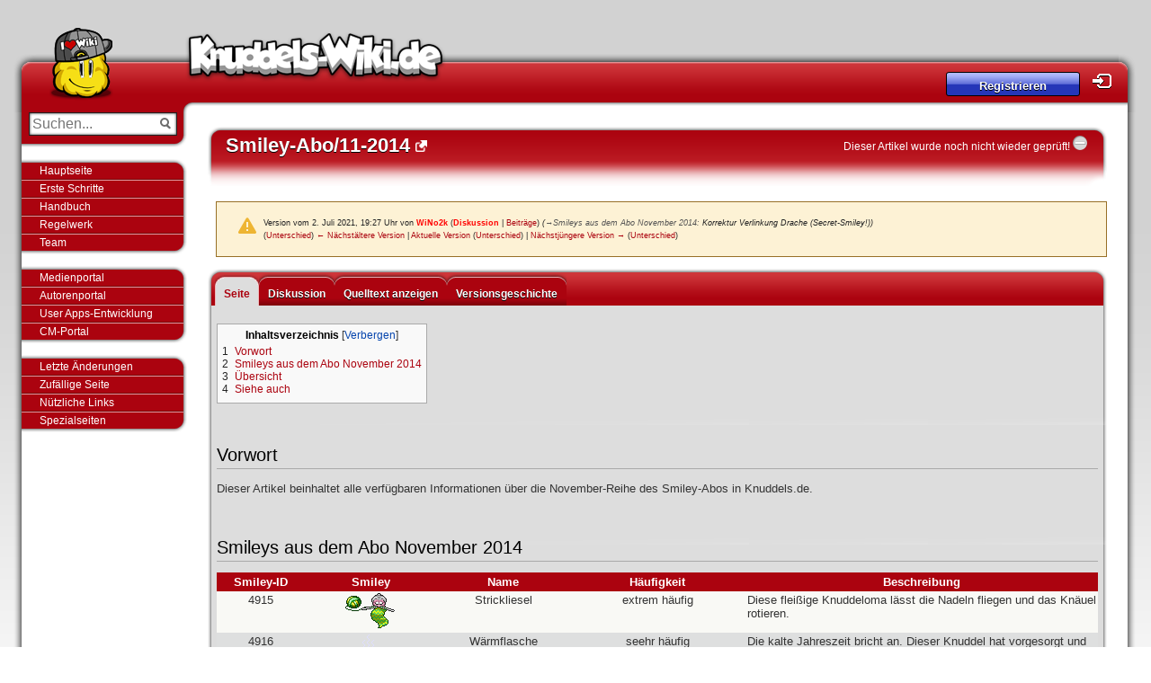

--- FILE ---
content_type: text/html; charset=UTF-8
request_url: https://knuddels-wiki.de/index.php?title=Smiley-Abo/11-2014&oldid=142171
body_size: 8705
content:
<!DOCTYPE html>
<html class="client-nojs" lang="de" dir="ltr">
<head>
<meta charset="UTF-8">
<title>Smiley-Abo/11-2014 – Knuddels-Wiki</title>
<script>document.documentElement.className="client-js";RLCONF={"wgBreakFrames":false,"wgSeparatorTransformTable":[",\t.",".\t,"],"wgDigitTransformTable":["",""],"wgDefaultDateFormat":"dmy","wgMonthNames":["","Januar","Februar","März","April","Mai","Juni","Juli","August","September","Oktober","November","Dezember"],"wgRequestId":"19e60c36ec4d76a154cc7141","wgCanonicalNamespace":"","wgCanonicalSpecialPageName":false,"wgNamespaceNumber":0,"wgPageName":"Smiley-Abo/11-2014","wgTitle":"Smiley-Abo/11-2014","wgCurRevisionId":175917,"wgRevisionId":142171,"wgArticleId":12949,"wgIsArticle":true,"wgIsRedirect":false,"wgAction":"view","wgUserName":null,"wgUserGroups":["*"],"wgCategories":["Smiley-Abo"],"wgPageViewLanguage":"de","wgPageContentLanguage":"de","wgPageContentModel":"wikitext","wgRelevantPageName":"Smiley-Abo/11-2014","wgRelevantArticleId":12949,"wgIsProbablyEditable":false,"wgRelevantPageIsProbablyEditable":false,"wgRestrictionEdit":["autoconfirmed"],"wgRestrictionMove":["autoconfirmed"],
"wgCiteReferencePreviewsActive":true};RLSTATE={"site.styles":"ready","user.styles":"ready","user":"ready","user.options":"loading","mediawiki.codex.messagebox.styles":"ready","mediawiki.action.styles":"ready","mediawiki.interface.helpers.styles":"ready","ext.parserextensions.tabs.styles":"ready","skins.knuddelswiki.styles":"ready"};RLPAGEMODULES=["ext.parserextensions.tabs","site","mediawiki.page.ready","mediawiki.toc","skins.knuddelswiki.scripts","skins.knuddelswikitop.js","mediawiki.user","ext.control.PageControlIcon","ext.LastLoadedExtension.EchoModifier","skins.knuddelswiki.gana.js"];</script>
<script>(RLQ=window.RLQ||[]).push(function(){mw.loader.impl(function(){return["user.options@12s5i",function($,jQuery,require,module){mw.user.tokens.set({"patrolToken":"+\\","watchToken":"+\\","csrfToken":"+\\"});
}];});});</script>
<link rel="stylesheet" href="/load.php?lang=de&amp;modules=ext.parserextensions.tabs.styles%7Cmediawiki.action.styles%7Cmediawiki.codex.messagebox.styles%7Cmediawiki.interface.helpers.styles%7Cskins.knuddelswiki.styles&amp;only=styles&amp;skin=knuddelswiki">
<script async="" src="/load.php?lang=de&amp;modules=startup&amp;only=scripts&amp;raw=1&amp;skin=knuddelswiki"></script>
<meta name="ResourceLoaderDynamicStyles" content="">
<link rel="stylesheet" href="/load.php?lang=de&amp;modules=site.styles&amp;only=styles&amp;skin=knuddelswiki">
<meta name="generator" content="MediaWiki 1.43.0">
<meta name="robots" content="noindex,nofollow,max-image-preview:standard">
<meta name="format-detection" content="telephone=no">
<link rel="search" type="application/opensearchdescription+xml" href="/rest.php/v1/search" title="Knuddels-Wiki (de)">
<link rel="EditURI" type="application/rsd+xml" href="https://knuddels-wiki.de/api.php?action=rsd">
<link rel="alternate" type="application/atom+xml" title="Atom-Feed für „Knuddels-Wiki“" href="/index.php?title=Spezial:Letzte_%C3%84nderungen&amp;feed=atom">
</head>
<body class="mediawiki ltr sitedir-ltr mw-hide-empty-elt ns-0 ns-subject page-Smiley-Abo_11-2014 rootpage-Smiley-Abo_11-2014 skin-knuddelswiki action-view"><div id="wrap">
    <div id="header">
        <div id="logo">
        	<a href="/index.php/Hauptseite">
        		<img src="/skins/KnuddelsWiki/resources/img/mascot.png" alt="" id="mascot"/>
        	</a>
        	<h1>
        		<a href="/index.php/Hauptseite">Knuddels-Wiki</a>
        	</h1>
        </div>        <div id="user_panel">
        <p>
        		<a class="button"
        		   href="/index.php/Knuddels-Wiki:Registrieren">Registrieren</a>&nbsp;<a
        			title="Ins Knuddels-Wiki einloggen"
        			href="/index.php/Knuddels-Wiki:Einloggen" id="user_login">Login</a>
        	</p>
        
        </div>    </div>

    <div id="pagebody">
        <div id="sidebar">
        	<div class="sidebox" id="search_panel">
        		<form id="searchform" class="mw-search" method="get" action="/index.php">
        			<fieldset>
        				<input type="hidden" name="title" value="Spezial:Suche">
        				<input type="hidden" name="profile" value="all">
        				<input type="hidden" name="fulltext" value="Search">
        				<input type="search" name="search" placeholder="Suchen..." aria-label="Suchen..." autocapitalize="none" title="Knuddels-Wiki durchsuchen [f]" accesskey="f" id="searchInput">
        				<input type="submit" name="go" value="Seite" title="Gehe direkt zu der Seite mit genau diesem Namen, falls sie vorhanden ist." class="searchButton" id="searchButton">
        			</fieldset>
        		</form>
        	</div>
        	<div class="sidebox_end"></div>
                    <ul>
                            <li class="MENUE1"><a href="/index.php/Hauptseite" title="Hauptseite aufrufen">Hauptseite</a></li>
                            <li class="MENUE1"><a href="/index.php?title=Knuddels-Wiki:Tutorial" title="Knuddels-Wiki-Tutorial fÃ¼r neue Autoren">Erste Schritte</a></li>
                            <li class="MENUE1"><a href="/index.php/Knuddels-Wiki:Handbuch" title="">Handbuch</a></li>
                            <li class="MENUE1"><a href="/index.php/Knuddels-Wiki:Regelwerk" title="Regelwerk fÃ¼r die Autorentï¿½tigkeit">Regelwerk</a></li>
                            <li class="MENUE1"><a href="/index.php/Knuddels-Wiki-Team" title="Das Knuddels-Wiki-Team hilft bei Fragen und Problemen">Team</a></li>
                    </ul>
                    <ul>
                            <li class="MENUE41"><a href="/index.php/Knuddels-Wiki:Medienportal" title="Das Medienportal - Umfangreiche Sammlung vieler Knuddels-Grafiken">Medienportal</a></li>
                            <li class="MENUE41"><a href="/index.php/Knuddels-Wiki:Autorenportal" title="Das Autorenportal - Hilfe, Tools und Tipps fÃ¼r die Knuddels-Wiki-Autoren">Autorenportal</a></li>
                            <li class="MENUE41"><a href="/index.php?title=UserApp-Entwicklung" title="Informationen zur User Apps-Entwicklung">User Apps-Entwicklung</a></li>
                            <li class="MENUE41"><a href="/index.php/Knuddels-Wiki:CM-Portal" title="">CM-Portal</a></li>
                    </ul>
                    <ul>
                            <li class="MENUE3"><a href="/index.php/Spezial:Letzte_Änderungen" title="">Letzte Änderungen</a></li>
                            <li class="MENUE3"><a href="/index.php/Spezial:Zufällige_Seite" title="">Zufällige Seite</a></li>
                            <li class="MENUE3"><a href="/index.php/Knuddels-Wiki:Nützliche_Links" title="">Nützliche Links</a></li>
                            <li class="MENUE3"><a href="/index.php/Spezial:Spezialseiten" title="">Spezialseiten</a></li>
                    </ul>
        <!---
        	<?php
        	foreach (Navigation::get() AS $boxName => $box) {
        	if (!$box["isbox"]) {
        	if (isset($box["image"]))
        	$img = "<img style=\"float:right; margin-right:5px;\" src=\"" . $box["image"] . "\" />";
        	else
        	unset($img);
        	echo "<ul>";
        	if ($box["name"] != "%NO%")
        	echo " <li><a title=\"" . $box["tooltip"] . "\" href=\"#\"><box>" . $box["name"] . "</box></a></li>";
        
        	if ($box["elements"])
        	foreach ($box["elements"] AS $c => $d) {
        	if (isset($d["image"]))
        	$img = "<img style=\"float:right;\" src=\"" . $d["image"] . "\" />";
        	else
        	$img = "";
        
        	echo " <li class=\"MENUE" . $boxName . "\"><a href=\"" . ((substr($d["href"], 0, strlen("/index.php")) === "/index.php" || substr($d["href"], 0, strlen("index.php")) === "index.php") ? $wgScriptPath . $d["href"] : $d["href"]) . "\" title=\"" . $d["tooltip"] . "\">" . $d["name"] . $img . "</a></li>";
        	}
        	echo "</ul>";
        	} else {
        	echo "<div class=\"textbox_start\"></div>";
        	echo "  <div class=\"textbox\">" . $box["text"] . "</div>";
        	echo "<div class=\"textbox_end\"></div>
        	";
        	}
        	}
        	?>
        --->
        
        </div>

        <div id="contentX">
            <h2 id="mainheader">
                <span class="mw-page-title-main">Smiley-Abo/11-2014</span> <img style="display:none;" data-trigger="manual"
                                      data-toggle="tooltip"
                                      data-clipboard-text="°>Smiley-Abo/11-2014|https://knuddels-wiki.de/index.php/Smiley-Abo/11-2014<°"
                                      id="linkicon"
                                      src="/skins/KnuddelsWiki/resources/icon/linkicon.png"/>

                <div id="controltext"><a href="/index.php/Knuddels-Wiki:Artikelkontrolle">Dieser Artikel wurde noch nicht wieder gepr&uuml;ft!</a> <img src="/skins/KnuddelsWiki/resources/img/18px-FlaggedRevs-1-1.svg.png"><b></b></div>
            </h2>
                <sup style="padding-left: 5px;" id="contentSub"><div id="mw-content-subtitle"><div class="cdx-message cdx-message--block cdx-message--warning mw-revision"><span class="cdx-message__icon"></span><div class="cdx-message__content"><div id="mw-revision-info">Version vom 2. Juli 2021, 19:27 Uhr von <a href="/index.php?title=Benutzer:WiNo2k&amp;action=edit&amp;redlink=1" class="new mw-userlink" title="Benutzer:WiNo2k (Seite nicht vorhanden)" data-mw-revid="142171"><bdi>WiNo2k</bdi></a> <span class="mw-usertoollinks">(<a href="/index.php?title=Benutzer_Diskussion:WiNo2k&amp;action=edit&amp;redlink=1" class="new mw-usertoollinks-talk" title="Benutzer Diskussion:WiNo2k (Seite nicht vorhanden)">Diskussion</a> | <a href="/index.php/Spezial:Beitr%C3%A4ge/WiNo2k" class="mw-usertoollinks-contribs" title="Spezial:Beiträge/WiNo2k">Beiträge</a>)</span> <span class="comment">(<span class="autocomment"><a href="#Smileys_aus_dem_Abo_November_2014">→<bdi dir="ltr">Smileys aus dem Abo November 2014</bdi></a>: </span> Korrektur Verlinkung Drache (Secret-Smiley!))</span></div><div id="mw-revision-nav">(<a href="/index.php?title=Smiley-Abo/11-2014&amp;diff=prev&amp;oldid=142171" title="Smiley-Abo/11-2014">Unterschied</a>) <a href="/index.php?title=Smiley-Abo/11-2014&amp;direction=prev&amp;oldid=142171" title="Smiley-Abo/11-2014">← Nächstältere Version</a> | <a href="/index.php/Smiley-Abo/11-2014" title="Smiley-Abo/11-2014">Aktuelle Version</a> (<a href="/index.php?title=Smiley-Abo/11-2014&amp;diff=cur&amp;oldid=142171" title="Smiley-Abo/11-2014">Unterschied</a>) | <a href="/index.php?title=Smiley-Abo/11-2014&amp;direction=next&amp;oldid=142171" title="Smiley-Abo/11-2014">Nächstjüngere Version →</a> (<a href="/index.php?title=Smiley-Abo/11-2014&amp;diff=next&amp;oldid=142171" title="Smiley-Abo/11-2014">Unterschied</a>)</div></div></div></div></sup>
            <div id="mw-js-message" style="display:none;"></div>
            <!------------------------------------------------------------------------------>









            <div id="content">
                <div id="firstHeading">
                    <div id="mainheaderactionlist">
                            <div class="tab selected mw-list-item" id="ca-nstab-main"><a href="/index.php/Smiley-Abo/11-2014" title="Seiteninhalt anzeigen [c]" accesskey="c">Seite</a></div>
                            <div class="tab new mw-list-item" id="ca-talk"><a href="/index.php?title=Diskussion:Smiley-Abo/11-2014&amp;action=edit&amp;redlink=1" rel="discussion" class="new" title="Diskussion zum Seiteninhalt (Seite nicht vorhanden) [t]" accesskey="t">Diskussion</a></div>
                            <div class="tab selected mw-list-item" id="ca-view"><a href="/index.php/Smiley-Abo/11-2014">Lesen</a></div>
                            <div class="tab mw-list-item" id="ca-viewsource"><a href="/index.php?title=Smiley-Abo/11-2014&amp;action=edit&amp;oldid=142171" title="Diese Seite ist geschützt. Ihr Quelltext kann dennoch angesehen und kopiert werden. [e]" accesskey="e">Quelltext anzeigen</a></div>
                            <div class="tab mw-list-item" id="ca-history"><a href="/index.php?title=Smiley-Abo/11-2014&amp;action=history" title="Frühere Versionen dieser Seite [h]" accesskey="h">Versionsgeschichte</a></div>
                    </div>
                </div>
                <div id="bodyContent" class="mw-body">




                    <div id="mw-content-text" class="mw-body-content"><div class="mw-content-ltr mw-parser-output" lang="de" dir="ltr"><div id="toc" class="toc" role="navigation" aria-labelledby="mw-toc-heading"><input type="checkbox" role="button" id="toctogglecheckbox" class="toctogglecheckbox" style="display:none" /><div class="toctitle" lang="de" dir="ltr"><h2 id="mw-toc-heading">Inhaltsverzeichnis</h2><span class="toctogglespan"><label class="toctogglelabel" for="toctogglecheckbox"></label></span></div>
<ul>
<li class="toclevel-1 tocsection-1"><a href="#Vorwort"><span class="tocnumber">1</span> <span class="toctext">Vorwort</span></a></li>
<li class="toclevel-1 tocsection-2"><a href="#Smileys_aus_dem_Abo_November_2014"><span class="tocnumber">2</span> <span class="toctext">Smileys aus dem Abo November 2014</span></a></li>
<li class="toclevel-1 tocsection-3"><a href="#Übersicht"><span class="tocnumber">3</span> <span class="toctext">Übersicht</span></a></li>
<li class="toclevel-1 tocsection-4"><a href="#Siehe_auch"><span class="tocnumber">4</span> <span class="toctext">Siehe auch</span></a></li>
</ul>
</div>

<h2><span class="mw-headline" id="Vorwort">Vorwort</span></h2>
<p>Dieser Artikel beinhaltet alle verfügbaren Informationen über die November-Reihe des Smiley-Abos in Knuddels.de.
</p>
<h2><span class="mw-headline" id="Smileys_aus_dem_Abo_November_2014">Smileys aus dem Abo November 2014</span></h2>
<table style="border-collapse:" class="specialtable" cellspacing="0" cellpadding="6">
<tbody><tr>
<th width="10%">Smiley-ID
</th>
<th width="15%">Smiley
</th>
<th width="15%">Name
</th>
<th width="20%">Häufigkeit
</th>
<th width="40%">Beschreibung
</th></tr>
<tr>
<td style="text-align:center">4915
</td>
<td style="text-align:center"><span class="mw-default-size" typeof="mw:File"><a href="/index.php/Datei:Strickliesel.gif" class="mw-file-description"><img src="/images/7/7a/Strickliesel.gif" decoding="async" width="59" height="39" class="mw-file-element" /></a></span>
</td>
<td style="text-align:center">Strickliesel
</td>
<td style="text-align:center">extrem häufig
</td>
<td style="text-align:left">Diese fleißige Knuddeloma lässt die Nadeln fliegen und das Knäuel rotieren.
</td></tr>
<tr>
<td style="text-align:center">4916
</td>
<td style="text-align:center"><span class="mw-default-size" typeof="mw:File"><a href="/index.php/Datei:W%C3%A4rmflasche.gif" class="mw-file-description"><img src="/images/4/40/W%C3%A4rmflasche.gif" decoding="async" width="64" height="43" class="mw-file-element" /></a></span>
</td>
<td style="text-align:center">Wärmflasche
</td>
<td style="text-align:center">seehr häufig
</td>
<td style="text-align:left">Die kalte Jahreszeit bricht an. Dieser Knuddel hat vorgesorgt und wird sicher nicht noch einmal frieren.
</td></tr>
<tr>
<td style="text-align:center">4917
</td>
<td style="text-align:center"><span class="mw-default-size" typeof="mw:File"><a href="/index.php/Datei:Vogelzug.gif" class="mw-file-description"><img src="/images/b/ba/Vogelzug.gif" decoding="async" width="48" height="55" class="mw-file-element" /></a></span>
</td>
<td style="text-align:center">Vogelzug
</td>
<td style="text-align:center">sehr häufig
</td>
<td style="text-align:left">Kaum wird es Herbst, verabschieden sich nicht nur die Blätter von den Bäumen, sondern auch die Zugvögel machen sich auf ihre Reise gen Süden.
</td></tr>
<tr>
<td style="text-align:center">4918
</td>
<td style="text-align:center"><span class="mw-default-size" typeof="mw:File"><a href="/index.php/Datei:Maus.gif" class="mw-file-description"><img src="/images/8/8e/Maus.gif" decoding="async" width="73" height="41" class="mw-file-element" /></a></span>
</td>
<td style="text-align:center">Maus
</td>
<td style="text-align:center">häufig
</td>
<td style="text-align:left">Nicht nur Elefanten haben Angst vor Mäusen. Diese Knuddeldame hat sich auf einen Stuhl gerettet und wartet nun wohl auf ihren Helden... oder den Kammerjäger.
</td></tr>
<tr>
<td style="text-align:center">4919
</td>
<td style="text-align:center"><span class="mw-default-size" typeof="mw:File"><a href="/index.php/Datei:Kalte_F%C3%BC%C3%9Fe.gif" class="mw-file-description"><img src="/images/f/fd/Kalte_F%C3%BC%C3%9Fe.gif" decoding="async" width="57" height="41" class="mw-file-element" /></a></span>
</td>
<td style="text-align:center">Kalte Füße
</td>
<td style="text-align:center">manchmal
</td>
<td style="text-align:left">Manchmal ist man sich in einer Beziehung ja einig... manchmal aber auch nicht. In diesem Fall hat die Dame wohl etwas andere Vorstellungen als ihr Liebster.
</td></tr>
<tr>
<td style="text-align:center">4920 / 5920
</td>
<td style="text-align:center"><span class="mw-default-size" typeof="mw:File"><a href="/index.php/Datei:Missgeschick.gif" class="mw-file-description"><img src="/images/c/c2/Missgeschick.gif" decoding="async" width="60" height="46" class="mw-file-element" /></a></span>
</td>
<td style="text-align:center">Missgeschick
</td>
<td style="text-align:center">manchmal
</td>
<td style="text-align:left">"Ups!" Da ist wohl etwas zu Bruch gegangen. Aber das macht ja nichts, denn Scherben bringen Glück.
<p><b><font color="#ff0000">Feature</font></b>: Eine wirklich schöne Pflanze benötigt auch entsprechende Dekoration. Mit diesem Feature kannst du in deinem <b>Garten</b> aus einer Vielzahl unterschiedlicher Artikel wählen. Deine Auswahl erhöht sich, je häufiger du dieses Feature besitzt. Die Dekoration kann nach Belieben gewechselt werden, solange die Pflanze noch nicht zum Verschenken verpackt wurde.
</p><p><b>Verwendbarkeit:</b> einmal pro Tag	
</p>
</td></tr>
<tr>
<td style="text-align:center">4921
</td>
<td style="text-align:center"><span class="mw-default-size" typeof="mw:File"><a href="/index.php/Datei:Winterzeit_2014.gif" class="mw-file-description"><img src="/images/6/64/Winterzeit_2014.gif" decoding="async" width="130" height="128" class="mw-file-element" /></a></span>
</td>
<td style="text-align:center">Winterzeit
</td>
<td style="text-align:center">selten
</td>
<td style="text-align:left">Was gibt es gemütlicheres, als bei winterlichem Wetter vor einem heißen Feuer im Kamin zu sitzen?
</td></tr>
<tr>
<td style="text-align:center">4922 / 5922
</td>
<td style="text-align:center"><span class="mw-default-size" typeof="mw:File"><a href="/index.php/Datei:Ihr_fliegen_die_Herzen_zu.gif" class="mw-file-description"><img src="/images/d/d8/Ihr_fliegen_die_Herzen_zu.gif" decoding="async" width="118" height="108" class="mw-file-element" /></a></span>
</td>
<td style="text-align:center">Ihr fliegen die Herzen zu
</td>
<td style="text-align:center">sehr selten
</td>
<td style="text-align:left">So manche Frau hat einfach etwas an sich. Dieser Knuddeldame fliegen alle Herzen zu.
<p><b><font color="#ff0000">Feature</font></b>: Erzähle James mit <font class="functiontag">/secretlove NICK</font> in wen du heimlich verliebt bist. James wird eine Woche lang immer wieder entsprechende Andeutungen gegenüber deinem Auserwählten/ deiner Auserwählten machen. Es kann aber natürlich auch sein, dass James dein Geheimnis verrät und versucht euch zu verkuppeln.
Mit <font class="functiontag">/secretlove&#160;!</font> vergisst James dein Geheimnis sofort wieder.
</p><p><b>Verwendbarkeit:</b> einmal alle 7 Tag(e)
</p>
</td></tr>
<tr>
<td style="text-align:center">4923 / 5923
</td>
<td style="text-align:center"><span class="mw-default-size" typeof="mw:File"><a href="/index.php/Datei:Apportieren_-_Girl.gif" class="mw-file-description"><img src="/images/f/f3/Apportieren_-_Girl.gif" decoding="async" width="99" height="35" class="mw-file-element" /></a></span>
</td>
<td style="text-align:center">Apportieren - Girl
</td>
<td style="text-align:center">seehr selten
</td>
<td style="text-align:left">"Hol das Stöckchen!" Grundlagen der Hundeerziehung beherrscht nicht nur Martin Rütter, sondern auch diese Knuddeldame.
<p><b><font color="#ff0000">Feature</font></b>: Lass dein Haustier auf den Channel los! Mit <font class="functiontag">/cat CHANNEL</font> kannst du deine Katze in einen anderen Channel schicken. Sie wird sich dort ein bisschen amüsieren und Grüße von dir bestellen.
</p><p><b>Verwendbarkeit:</b> einmal alle 3 Tag(e)
</p>
</td></tr>
<tr>
<td style="text-align:center">4924 / 5924
</td>
<td style="text-align:center"><span class="mw-default-size" typeof="mw:File"><a href="/index.php/Datei:Apportieren_-_Boy.gif" class="mw-file-description"><img src="/images/e/e7/Apportieren_-_Boy.gif" decoding="async" width="99" height="35" class="mw-file-element" /></a></span>
</td>
<td style="text-align:center">Apportieren - Boy
</td>
<td style="text-align:center">seehr selten
</td>
<td style="text-align:left">"Hol das Stöckchen!" Grundlagen der Hundeerziehung beherrscht nicht nur Martin Rütter, sondern auch dieser Knuddel.
<p><b><font color="#ff0000">Feature</font></b>: Lass dein Haustier auf den Channel los! Mit <font class="functiontag">/dog CHANNEL</font> kannst du deinen Hund in einen anderen Channel schicken. Er wird sich dort ein bisschen amüsieren und Grüße von dir bestellen.
</p><p><b>Verwendbarkeit:</b> einmal alle 3 Tag(e)
</p>
</td></tr>
<tr>
<td style="text-align:center">4925
</td>
<td style="text-align:center"><span class="mw-default-size" typeof="mw:File"><a href="/index.php/Datei:Drache_(Secret-Smiley!).gif" class="mw-file-description"><img src="/images/f/f5/Drache_%28Secret-Smiley%21%29.gif" decoding="async" width="84" height="45" class="mw-file-element" /></a></span>
</td>
<td style="text-align:center">Drache
</td>
<td style="text-align:center">extrem selten
</td>
<td style="text-align:left">Nicht nur bei uns hat das Drachen-Steigenlassen lange Tradition... In anderen Ländern hat dieser Spaß dafür auch etwas andere Dimensionen.
</td></tr></tbody></table>
<h2><span id=".C3.9Cbersicht"></span><span class="mw-headline" id="Übersicht">Übersicht</span></h2>
<div style="background-color: #AB030F; border:2.5px #AB030F solid;">
        <div style="font-weight: bold; background-color: #AB030F; color: #FFFFFF; padding:5px; font-size:16px;"><b><figure class="mw-default-size mw-halign-right" typeof="mw:File"><a href="/index.php/Datei:Abo-Welcome_Basic.gif" class="mw-file-description"><img src="/images/9/9f/Abo-Welcome_Basic.gif" decoding="async" width="100" height="48" class="mw-file-element" /></a><figcaption></figcaption></figure> Die Aboserien im Überblick:</b></div>
        <div style="background-color: #EEEEEE;padding:5px; font-size:100%">
            <p class="justified">
                
</p><div class="tabcontainer">
Jahr: <ul class="tabsnav"><li data-id="696b7158ccf55">2025</li><li data-id="696b7158ccf57">2024</li><li data-id="696b7158ccf58">2023</li><li data-id="696b7158ccf5d">2022</li><li data-id="696b7158ccf5e">2021</li><li data-id="696b7158ccf5f">2020</li><li data-id="696b7158ccf60">2019</li><li data-id="696b7158ccf61">2018</li><li data-id="696b7158ccf62">2017</li><li data-id="696b7158ccf63">2016</li><li data-id="696b7158ccf64">2015</li><li data-id="696b7158ccf65">2014</li><li data-id="696b7158ccf6d">2013</li><li data-id="696b7158ccf6e">2012</li><li data-id="696b7158ccf6f">2011</li></ul>
<hr />
Monat: <div id="696b7158ccf55" class="tabscontent" data-init="true"><a href="/index.php/Smiley-Abo/01-2025" title="Smiley-Abo/01-2025">Januar</a> <font color="#AAAAAA">|</font> <a href="/index.php/Smiley-Abo/02-2025" title="Smiley-Abo/02-2025">Februar</a> <font color="#AAAAAA">|</font> <a href="/index.php/Smiley-Abo/03-2025" title="Smiley-Abo/03-2025">März</a> <font color="#AAAAAA">|</font> <a href="/index.php/Smiley-Abo/04-2025" title="Smiley-Abo/04-2025">April</a> <font color="#AAAAAA">|</font> <a href="/index.php/Smiley-Abo/05-2025" title="Smiley-Abo/05-2025">Mai</a> <font color="#AAAAAA">|</font> <a href="/index.php/Smiley-Abo/06-2025" title="Smiley-Abo/06-2025">Juni</a> <font color="#AAAAAA">|</font> <a href="/index.php/Smiley-Abo/07-2025" title="Smiley-Abo/07-2025">Juli</a> <font color="#AAAAAA">|</font> <a href="/index.php/Smiley-Abo/08-2025" title="Smiley-Abo/08-2025">August</a> <font color="#AAAAAA">|</font> <a href="/index.php/Smiley-Abo/09-2025" title="Smiley-Abo/09-2025">September</a> <font color="#AAAAAA">|</font> <a href="/index.php/Smiley-Abo/10-2025" title="Smiley-Abo/10-2025">Oktober</a> <font color="#AAAAAA">|</font>  <a href="/index.php/Smileyserie/11-2025" title="Smileyserie/11-2025">November</a> <font color="#AAAAAA">|</font></div><div id="696b7158ccf57" class="tabscontent"><a href="/index.php/Smiley-Abo/01-2024" title="Smiley-Abo/01-2024">Januar</a> <font color="#AAAAAA">|</font> <a href="/index.php/Smiley-Abo/02-2024" title="Smiley-Abo/02-2024">Februar</a> <font color="#AAAAAA">|</font> <a href="/index.php/Smiley-Abo/03-2024" title="Smiley-Abo/03-2024">März</a> <font color="#AAAAAA"> </font> <font color="#AAAAAA">|</font> <a href="/index.php/Smiley-Abo/04-2024" title="Smiley-Abo/04-2024">April</a> <font color="#AAAAAA">|</font> <font color="#AAAAAA"> </font> <a href="/index.php/Smiley-Abo/05-2024" title="Smiley-Abo/05-2024">Mai</a> <font color="#AAAAAA">|</font> <a href="/index.php/Smiley-Abo/06-2024" title="Smiley-Abo/06-2024">Juni</a> <font color="#AAAAAA">|</font> <a href="/index.php/Smiley-Abo/07-2024" title="Smiley-Abo/07-2024">Juli</a> <font color="#AAAAAA">|</font> <a href="/index.php/Smiley-Abo/08-2024" title="Smiley-Abo/08-2024">August</a> <font color="#AAAAAA">|</font> <a href="/index.php/Smiley-Abo/09-2024" title="Smiley-Abo/09-2024">September</a> <font color="#AAAAAA">|</font> <a href="/index.php/Smiley-Abo/10-2024" title="Smiley-Abo/10-2024">Oktober</a> <font color="#AAAAAA">|</font> <a href="/index.php/Smiley-Abo/11-2024" title="Smiley-Abo/11-2024">November</a> <font color="#AAAAAA">|</font> <a href="/index.php/Smiley-Abo/12-2024" title="Smiley-Abo/12-2024">Dezember</a> <font color="#AAAAAA">|</font> <a href="/index.php/Smiley-Abo/XMas-Special_2024" title="Smiley-Abo/XMas-Special 2024">Xmas-Special</a></div><div id="696b7158ccf58" class="tabscontent"><a href="/index.php/Smiley-Abo/01-2023" title="Smiley-Abo/01-2023">Januar</a> <font color="#AAAAAA">|</font> <a href="/index.php/Smiley-Abo/02-2023" title="Smiley-Abo/02-2023">Februar</a> <font color="#AAAAAA">|</font> <a href="/index.php/Smiley-Abo/03-2023" title="Smiley-Abo/03-2023">März</a> <font color="#AAAAAA">|</font> <a href="/index.php/Smiley-Abo/04-2023" title="Smiley-Abo/04-2023">April</a> <font color="#AAAAAA">|</font> <a href="/index.php/Smiley-Abo/05-2023" title="Smiley-Abo/05-2023">Mai</a> <font color="#AAAAAA">|</font> <a href="/index.php/Smiley-Abo/06-2023" title="Smiley-Abo/06-2023">Juni</a> <font color="#AAAAAA"> <font color="#AAAAAA">|</font> <a href="/index.php/Smiley-Abo/07-2023" title="Smiley-Abo/07-2023">Juli</a> <font color="#AAAAAA"> <font color="#AAAAAA">|</font> <a href="/index.php/Smiley-Abo/08-2023" title="Smiley-Abo/08-2023">August</a> <font color="#AAAAAA"> <font color="#AAAAAA">|</font> <a href="/index.php/Smiley-Abo/09-2023" title="Smiley-Abo/09-2023">September</a> <font color="#AAAAAA">|</font> <a href="/index.php/Smiley-Abo/10-2023" title="Smiley-Abo/10-2023">Oktober</a> <font color="#AAAAAA">|</font> <a href="/index.php/Smiley-Abo/11-2023" title="Smiley-Abo/11-2023">November</a> <font color="#AAAAAA">|</font> <a href="/index.php/Smiley-Abo/12-2023" title="Smiley-Abo/12-2023">Dezember</a> <font color="#AAAAAA">|</font> <a href="/index.php/Smiley-Abo/Xmas-Special_2023" title="Smiley-Abo/Xmas-Special 2023">Xmas-Special</a></font></font></font></div><div id="696b7158ccf5d" class="tabscontent"><font color="#AAAAAA"><font color="#AAAAAA"><a href="/index.php/Smiley-Abo/01-2022" title="Smiley-Abo/01-2022">Januar</a> <font color="#AAAAAA">|</font> <a href="/index.php/Smiley-Abo/02-2022" title="Smiley-Abo/02-2022">Februar</a> <font color="#AAAAAA">|</font> <a href="/index.php/Smiley-Abo/03-2022" title="Smiley-Abo/03-2022">März</a> <font color="#AAAAAA">|</font> <a href="/index.php/Smiley-Abo/04-2022" title="Smiley-Abo/04-2022">April</a> <font color="#AAAAAA">|</font> <a href="/index.php/Smiley-Abo/05-2022" title="Smiley-Abo/05-2022">Mai</a> <font color="#AAAAAA">|</font> <a href="/index.php/Smiley-Abo/06-2022" title="Smiley-Abo/06-2022">Juni</a> <font color="#AAAAAA">|</font> <a href="/index.php/Smiley-Abo/07-2022" title="Smiley-Abo/07-2022">Juli</a>  <font color="#AAAAAA">|</font> <a href="/index.php/Smiley-Abo/08-2022" title="Smiley-Abo/08-2022">August</a> <font color="#AAAAAA">|</font> <a href="/index.php/Smiley-Abo/09-2022" title="Smiley-Abo/09-2022">September</a> <font color="#AAAAAA">|</font> <a href="/index.php/Smiley-Abo/10-2022" title="Smiley-Abo/10-2022">Oktober</a> <font color="#AAAAAA">|</font> <a href="/index.php/Smiley-Abo/11-2022" title="Smiley-Abo/11-2022">November</a> <font color="#AAAAAA">|</font> <a href="/index.php/Smiley-Abo/12-2022" title="Smiley-Abo/12-2022">Dezember</a> <font color="#AAAAAA">|</font> <a href="/index.php/Smiley-Abo/Xmas-Special_2022" title="Smiley-Abo/Xmas-Special 2022">Xmas-Special</a></font></font></div><div id="696b7158ccf5e" class="tabscontent"><font color="#AAAAAA"><font color="#AAAAAA"><a href="/index.php/Smiley-Abo/01-2021" title="Smiley-Abo/01-2021">Januar</a> <font color="#AAAAAA">|</font> <a href="/index.php/Smiley-Abo/02-2021" title="Smiley-Abo/02-2021">Februar</a> <font color="#AAAAAA">|</font> <a href="/index.php/Smiley-Abo/03-2021" title="Smiley-Abo/03-2021">März</a> <font color="#AAAAAA">|</font> <a href="/index.php/Smiley-Abo/04-2021" title="Smiley-Abo/04-2021">April</a>  <font color="#AAAAAA">|</font> <a href="/index.php/Smiley-Abo/05-2021" title="Smiley-Abo/05-2021">Mai</a>  <font color="#AAAAAA">|</font> <a href="/index.php/Smiley-Abo/06-2021" title="Smiley-Abo/06-2021">Juni</a> <font color="#AAAAAA">|</font> <a href="/index.php/Smiley-Abo/07-2021" title="Smiley-Abo/07-2021">Juli</a> <font color="#AAAAAA">|</font> <a href="/index.php/Smiley-Abo/08-2021" title="Smiley-Abo/08-2021">August</a> <font color="#AAAAAA">|</font> <a href="/index.php/Smiley-Abo/09-2021" title="Smiley-Abo/09-2021">September</a> <font color="#AAAAAA">|</font> <a href="/index.php/Smiley-Abo/10-2021" title="Smiley-Abo/10-2021">Oktober</a> <font color="#AAAAAA">|</font> <a href="/index.php/Smiley-Abo/11-2021" title="Smiley-Abo/11-2021">November</a> <font color="#AAAAAA">|</font> <a href="/index.php/Smiley-Abo/12-2021" title="Smiley-Abo/12-2021">Dezember</a> <font color="#AAAAAA">|</font> <a href="/index.php/Smiley-Abo/Xmas-Special_2021" title="Smiley-Abo/Xmas-Special 2021">Xmas-Special</a></font></font></div><div id="696b7158ccf5f" class="tabscontent"><font color="#AAAAAA"><font color="#AAAAAA"><a href="/index.php/Smiley-Abo/01-2020" title="Smiley-Abo/01-2020">Januar</a> <font color="#AAAAAA">|</font> <a href="/index.php/Smiley-Abo/02-2020" title="Smiley-Abo/02-2020">Februar</a> <font color="#AAAAAA">|</font> <a href="/index.php/Smiley-Abo/03-2020" title="Smiley-Abo/03-2020">März</a> <font color="#AAAAAA">|</font> <a href="/index.php/Smiley-Abo/04-2020" title="Smiley-Abo/04-2020">April</a> <font color="#AAAAAA">|</font> <a href="/index.php/Smiley-Abo/05-2020" title="Smiley-Abo/05-2020">Mai</a> <font color="#AAAAAA">|</font> <a href="/index.php/Smiley-Abo/06-2020" title="Smiley-Abo/06-2020">Juni</a> <font color="#AAAAAA">|</font> <a href="/index.php/Smiley-Abo/07-2020" title="Smiley-Abo/07-2020">Juli</a> <font color="#AAAAAA">|</font> <a href="/index.php/Smiley-Abo/08-2020" title="Smiley-Abo/08-2020">August</a> <font color="#AAAAAA">|</font> <a href="/index.php/Smiley-Abo/09-2020" title="Smiley-Abo/09-2020">September</a> <font color="#AAAAAA">|</font> <a href="/index.php/Smiley-Abo/10-2020" title="Smiley-Abo/10-2020">Oktober</a> <font color="#AAAAAA">|</font> <a href="/index.php/Smiley-Abo/11-2020" title="Smiley-Abo/11-2020">November</a> <font color="#AAAAAA">|</font> <a href="/index.php/Smiley-Abo/12-2020" title="Smiley-Abo/12-2020">Dezember</a> <font color="#AAAAAA">|</font> <a href="/index.php/Smiley-Abo/Xmas-Special_2020" title="Smiley-Abo/Xmas-Special 2020">Xmas-Special</a></font></font></div><div id="696b7158ccf60" class="tabscontent"><font color="#AAAAAA"><font color="#AAAAAA"><a href="/index.php/Smiley-Abo/01-2019" title="Smiley-Abo/01-2019">Januar</a> <font color="#AAAAAA">|</font> <a href="/index.php/Smiley-Abo/02-2019" title="Smiley-Abo/02-2019">Februar</a> <font color="#AAAAAA">|</font> <a href="/index.php/Smiley-Abo/03-2019" title="Smiley-Abo/03-2019">März</a> <font color="#AAAAAA">|</font> <a href="/index.php/Smiley-Abo/04-2019" title="Smiley-Abo/04-2019">April</a> <font color="#AAAAAA">|</font> <a href="/index.php/Smiley-Abo/05-2019" title="Smiley-Abo/05-2019">Mai</a> <font color="#AAAAAA">|</font> <a href="/index.php/Smiley-Abo/06-2019" title="Smiley-Abo/06-2019">Juni</a> <font color="#AAAAAA">|</font> <a href="/index.php/Smiley-Abo/07-2019" title="Smiley-Abo/07-2019">Juli</a> <font color="#AAAAAA">|</font> <a href="/index.php/Smiley-Abo/08-2019" title="Smiley-Abo/08-2019">August</a> <font color="#AAAAAA">|</font> <a href="/index.php/Smiley-Abo/09-2019" title="Smiley-Abo/09-2019">September</a> | <a href="/index.php/Smiley-Abo/10-2019" title="Smiley-Abo/10-2019">Oktober</a> <font color="#AAAAAA">|</font> <a href="/index.php/Smiley-Abo/11-2019" title="Smiley-Abo/11-2019">November</a> <font color="#AAAAAA">|</font> <a href="/index.php/Smiley-Abo/12-2019" title="Smiley-Abo/12-2019">Dezember</a> <font color="#AAAAAA">|</font> <a href="/index.php/Smiley-Abo/Xmas-Special_2019" title="Smiley-Abo/Xmas-Special 2019">Xmas-Special</a></font></font></div><div id="696b7158ccf61" class="tabscontent"><font color="#AAAAAA"><font color="#AAAAAA"><a href="/index.php/Smiley-Abo/01-2018" title="Smiley-Abo/01-2018">Januar</a> <font color="#AAAAAA">|</font> <a href="/index.php/Smiley-Abo/02-2018" title="Smiley-Abo/02-2018">Februar</a> <font color="#AAAAAA">|</font> <a href="/index.php/Smiley-Abo/03-2018" title="Smiley-Abo/03-2018">März</a> <font color="#AAAAAA">|</font> <a href="/index.php/Smiley-Abo/04-2018" title="Smiley-Abo/04-2018">April</a> <font color="#AAAAAA">|</font> <a href="/index.php/Smiley-Abo/05-2018" title="Smiley-Abo/05-2018">Mai</a> <font color="#AAAAAA">|</font> <a href="/index.php/Smiley-Abo/06-2018" title="Smiley-Abo/06-2018">Juni</a> <font color="#AAAAAA">|</font> <a href="/index.php/Smiley-Abo/07-2018" title="Smiley-Abo/07-2018">Juli</a> <font color="#AAAAAA">|</font> <a href="/index.php/Smiley-Abo/08-2018" title="Smiley-Abo/08-2018">August</a> <font color="#AAAAAA">|</font> <a href="/index.php/Smiley-Abo/09-2018" title="Smiley-Abo/09-2018">September</a> <font color="#AAAAAA">|</font> <a href="/index.php/Smiley-Abo/10-2018" title="Smiley-Abo/10-2018">Oktober</a> <font color="#AAAAAA">|</font> <a href="/index.php/Smiley-Abo/11-2018" title="Smiley-Abo/11-2018">November</a> <font color="#AAAAAA">|</font> <a href="/index.php/Smiley-Abo/12-2018" title="Smiley-Abo/12-2018">Dezember</a> <font color="#AAAAAA">|</font> <a href="/index.php/Smiley-Abo/Xmas-Special_2018" title="Smiley-Abo/Xmas-Special 2018">Xmas-Special</a></font></font></div><div id="696b7158ccf62" class="tabscontent"><font color="#AAAAAA"><font color="#AAAAAA"><a href="/index.php/Smiley-Abo/01-2017" title="Smiley-Abo/01-2017">Januar</a> <font color="#AAAAAA">|</font> <a href="/index.php/Smiley-Abo/02-2017" title="Smiley-Abo/02-2017">Februar</a> <font color="#AAAAAA">|</font> <a href="/index.php/Smiley-Abo/03-2017" title="Smiley-Abo/03-2017">März</a> <font color="#AAAAAA">|</font> <a href="/index.php/Smiley-Abo/04-2017" title="Smiley-Abo/04-2017">April</a> <font color="#AAAAAA">|</font> <a href="/index.php/Smiley-Abo/05-2017" title="Smiley-Abo/05-2017">Mai</a> <font color="#AAAAAA">|</font> <a href="/index.php/Smiley-Abo/06-2017" title="Smiley-Abo/06-2017">Juni</a> <font color="#AAAAAA">|</font> <a href="/index.php/Smiley-Abo/07-2017" title="Smiley-Abo/07-2017">Juli</a> <font color="#AAAAAA">|</font> <a href="/index.php/Smiley-Abo/08-2017" title="Smiley-Abo/08-2017">August</a> <font color="#AAAAAA">|</font> <a href="/index.php/Smiley-Abo/09-2017" title="Smiley-Abo/09-2017">September</a> <font color="#AAAAAA">|</font> <a href="/index.php/Smiley-Abo/10-2017" title="Smiley-Abo/10-2017">Oktober</a> <font color="#AAAAAA">|</font> <a href="/index.php/Smiley-Abo/11-2017" title="Smiley-Abo/11-2017">November</a> <font color="#AAAAAA">|</font> <a href="/index.php/Smiley-Abo/12-2017" title="Smiley-Abo/12-2017">Dezember</a> <font color="#AAAAAA">|</font> <a href="/index.php/Smiley-Abo/Xmas-Special_2017" title="Smiley-Abo/Xmas-Special 2017">Xmas-Special</a></font></font></div><div id="696b7158ccf63" class="tabscontent"><font color="#AAAAAA"><font color="#AAAAAA"><a href="/index.php/Smiley-Abo/01-2016" title="Smiley-Abo/01-2016">Januar</a> <font color="#AAAAAA">|</font> <a href="/index.php/Smiley-Abo/02-2016" title="Smiley-Abo/02-2016">Februar</a> <font color="#AAAAAA">|</font> <a href="/index.php/Smiley-Abo/03-2016" title="Smiley-Abo/03-2016">März</a> <font color="#AAAAAA">|</font> <a href="/index.php/Smiley-Abo/04-2016" title="Smiley-Abo/04-2016">April</a> <font color="#AAAAAA">|</font> <a href="/index.php/Smiley-Abo/05-2016" title="Smiley-Abo/05-2016">Mai</a> <font color="#AAAAAA">|</font> <a href="/index.php/Smiley-Abo/06-2016" title="Smiley-Abo/06-2016">Juni</a> <font color="#AAAAAA">|</font> <a href="/index.php/Smiley-Abo/07-2016" title="Smiley-Abo/07-2016">Juli</a> <font color="#AAAAAA">|</font> <a href="/index.php/Smiley-Abo/08-2016" title="Smiley-Abo/08-2016">August</a> <font color="#AAAAAA">|</font> <a href="/index.php/Smiley-Abo/09-2016" title="Smiley-Abo/09-2016">September</a> <font color="#AAAAAA">|</font> <a href="/index.php/Smiley-Abo/10-2016" title="Smiley-Abo/10-2016">Oktober</a> <font color="#AAAAAA">|</font> <a href="/index.php/Smiley-Abo/11-2016" title="Smiley-Abo/11-2016">November</a> <font color="#AAAAAA">|</font> <a href="/index.php/Smiley-Abo/12-2016" title="Smiley-Abo/12-2016">Dezember</a> <font color="#AAAAAA">|</font> <a href="/index.php/Smiley-Abo/Xmas-Special_2016" title="Smiley-Abo/Xmas-Special 2016">Xmas-Special</a></font></font></div><div id="696b7158ccf64" class="tabscontent"><font color="#AAAAAA"><font color="#AAAAAA"><a href="/index.php/Smiley-Abo/01-2015" title="Smiley-Abo/01-2015">Januar</a> <font color="#AAAAAA">|</font> <a href="/index.php/Smiley-Abo/02-2015" title="Smiley-Abo/02-2015">Februar</a> <font color="#AAAAAA">|</font> <a href="/index.php/Smiley-Abo/03-2015" title="Smiley-Abo/03-2015">März</a> <font color="#AAAAAA">|</font> <a href="/index.php/Smiley-Abo/04-2015" title="Smiley-Abo/04-2015">April</a> <font color="#AAAAAA">|</font> <a href="/index.php/Smiley-Abo/05-2015" title="Smiley-Abo/05-2015">Mai</a> <font color="#AAAAAA">|</font> <a href="/index.php/Smiley-Abo/06-2015" title="Smiley-Abo/06-2015">Juni</a> <font color="#AAAAAA">|</font> <a href="/index.php/Smiley-Abo/07-2015" title="Smiley-Abo/07-2015">Juli</a> <font color="#AAAAAA">|</font> <a href="/index.php/Smiley-Abo/08-2015" title="Smiley-Abo/08-2015">August</a> <font color="#AAAAAA">|</font> <a href="/index.php/Smiley-Abo/09-2015" title="Smiley-Abo/09-2015">September</a> <font color="#AAAAAA">|</font> <a href="/index.php/Smiley-Abo/10-2015" title="Smiley-Abo/10-2015">Oktober</a> <font color="#AAAAAA">|</font> <a href="/index.php/Smiley-Abo/11-2015" title="Smiley-Abo/11-2015">November</a> <font color="#AAAAAA">|</font> <a href="/index.php/Smiley-Abo/12-2015" title="Smiley-Abo/12-2015">Dezember</a> <font color="#AAAAAA">|</font> <a href="/index.php/Smiley-Abo/Xmas-Special_2015" title="Smiley-Abo/Xmas-Special 2015">Xmas-Special</a></font></font></div><div id="696b7158ccf65" class="tabscontent"><font color="#AAAAAA"><font color="#AAAAAA"><a href="/index.php/Smiley-Abo/01-2014" title="Smiley-Abo/01-2014">Januar</a> <font color="#AAAAAA">|</font> <a href="/index.php/Smiley-Abo/02-2014" title="Smiley-Abo/02-2014">Februar</a> <font color="#AAAAAA">|</font> <a href="/index.php/Smiley-Abo/03-2014" title="Smiley-Abo/03-2014">März</a> <font color="#AAAAAA">|</font> <a href="/index.php/Smiley-Abo/04-2014" title="Smiley-Abo/04-2014">April</a> <font color="#AAAAAA">|</font> <a href="/index.php/Smiley-Abo/05-2014" title="Smiley-Abo/05-2014">Mai</a> <font color="#AAAAAA">|</font> <a href="/index.php/Smiley-Abo/06-2014" title="Smiley-Abo/06-2014">Juni</a> <font color="#AAAAAA">|</font> <a href="/index.php/Smiley-Abo/07-2014" title="Smiley-Abo/07-2014">Juli</a> <font color="#AAAAAA">|</font> <a href="/index.php/Smiley-Abo/08-2014" title="Smiley-Abo/08-2014">August</a> <font color="#AAAAAA">|</font> <a href="/index.php/Smiley-Abo/09-2014" title="Smiley-Abo/09-2014">September</a> <font color="#AAAAAA">|</font> <a href="/index.php/Smiley-Abo/10-2014" title="Smiley-Abo/10-2014">Oktober</a> <font color="#AAAAAA">|</font> <a class="mw-selflink selflink">November</a> <font color="#AAAAAA">|</font> <a href="/index.php/Smiley-Abo/12-2014" title="Smiley-Abo/12-2014">Dezember</a> <font color="#AAAAAA">|</font> <a href="/index.php/Smiley-Abo/Xmas-Special_2014" title="Smiley-Abo/Xmas-Special 2014">Xmas Special</a></font></font></div><div id="696b7158ccf6d" class="tabscontent"><font color="#AAAAAA"><font color="#AAAAAA"><a href="/index.php/Smiley-Abo/01-2013" title="Smiley-Abo/01-2013">Januar</a> <font color="#AAAAAA">|</font> <a href="/index.php/Smiley-Abo/02-2013" title="Smiley-Abo/02-2013">Februar</a> <font color="#AAAAAA">|</font> <a href="/index.php/Smiley-Abo/03-2013" title="Smiley-Abo/03-2013">März</a> <font color="#AAAAAA">|</font> <a href="/index.php/Smiley-Abo/04-2013" title="Smiley-Abo/04-2013">April</a> <font color="#AAAAAA">|</font> <a href="/index.php/Smiley-Abo/05-2013" title="Smiley-Abo/05-2013">Mai</a> <font color="#AAAAAA">|</font> <a href="/index.php/Smiley-Abo/06-2013" title="Smiley-Abo/06-2013">Juni</a> <font color="#AAAAAA">|</font> <a href="/index.php/Smiley-Abo/07-2013" title="Smiley-Abo/07-2013">Juli</a> <font color="#AAAAAA">|</font> <a href="/index.php/Smiley-Abo/08-2013" title="Smiley-Abo/08-2013">August</a> <font color="#AAAAAA">|</font> <a href="/index.php/Smiley-Abo/09-2013" title="Smiley-Abo/09-2013">September</a> <font color="#AAAAAA">|</font> <a href="/index.php/Smiley-Abo/10-2013" title="Smiley-Abo/10-2013">Oktober</a> <font color="#AAAAAA">|</font> <a href="/index.php/Smiley-Abo/11-2013" title="Smiley-Abo/11-2013">November</a> <font color="#AAAAAA">|</font> <a href="/index.php/Smiley-Abo/12-2013" title="Smiley-Abo/12-2013">Dezember</a> <font color="#AAAAAA">|</font> <a href="/index.php/Smiley-Abo/Xmas-Special_2013" title="Smiley-Abo/Xmas-Special 2013">Xmas Special</a></font></font></div><div id="696b7158ccf6e" class="tabscontent"><font color="#AAAAAA"><font color="#AAAAAA"><a href="/index.php/Smiley-Abo/Welcome_2012" title="Smiley-Abo/Welcome 2012">Abo Welcome</a> <font color="#AAAAAA">|</font> <a href="/index.php/Smiley-Abo/01-2012" title="Smiley-Abo/01-2012">Januar</a> <font color="#AAAAAA">|</font> <a href="/index.php/Smiley-Abo/02-2012" title="Smiley-Abo/02-2012">Februar</a> <font color="#AAAAAA">|</font> <a href="/index.php/Smiley-Abo/03-2012" title="Smiley-Abo/03-2012">März</a> <font color="#AAAAAA">|</font> <a href="/index.php/Smiley-Abo/04-2012" title="Smiley-Abo/04-2012">April</a> <font color="#AAAAAA">|</font> <a href="/index.php/Smiley-Abo/05-2012" title="Smiley-Abo/05-2012">Mai</a> <font color="#AAAAAA">|</font> <a href="/index.php/Smiley-Abo/06-2012" title="Smiley-Abo/06-2012">Juni</a> <font color="#AAAAAA">|</font> <a href="/index.php/Smiley-Abo/07-2012" title="Smiley-Abo/07-2012">Juli</a> <font color="#AAAAAA">|</font> <a href="/index.php/Smiley-Abo/08-2012" title="Smiley-Abo/08-2012">August</a> <font color="#AAAAAA">|</font> <a href="/index.php/Smiley-Abo/09-2012" title="Smiley-Abo/09-2012">September</a> <font color="#AAAAAA">|</font> <a href="/index.php/Smiley-Abo/10-2012" title="Smiley-Abo/10-2012">Oktober</a> <font color="#AAAAAA">|</font> <a href="/index.php/Smiley-Abo/11-2012" title="Smiley-Abo/11-2012">November</a> <font color="#AAAAAA">|</font> <a href="/index.php/Smiley-Abo/12-2012" title="Smiley-Abo/12-2012">Dezember</a> <font color="#AAAAAA">|</font> <a href="/index.php/Smiley-Abo/Spar-Prepay_Welcome" title="Smiley-Abo/Spar-Prepay Welcome">Spar Prepay Welcome</a> <font color="#AAAAAA">|</font> <a href="/index.php/Smiley-Abo/Xmas-Special_2012" title="Smiley-Abo/Xmas-Special 2012">Xmas Special</a></font></font></div><div id="696b7158ccf6f" class="tabscontent"><font color="#AAAAAA"><font color="#AAAAAA"><a href="/index.php/Smiley-Abo/Welcome_2011" title="Smiley-Abo/Welcome 2011">Abo Welcome</a> <font color="#AAAAAA">|</font> <a href="/index.php/Smiley-Abo/01-2011" title="Smiley-Abo/01-2011">Januar</a> <font color="#AAAAAA">|</font> <a href="/index.php/Smiley-Abo/02-2011" title="Smiley-Abo/02-2011">Februar</a> <font color="#AAAAAA">|</font> <a href="/index.php/Smiley-Abo/03-2011" title="Smiley-Abo/03-2011">März</a> <font color="#AAAAAA">|</font> <a href="/index.php/Smiley-Abo/04-2011" title="Smiley-Abo/04-2011">April</a> <font color="#AAAAAA">|</font> <a href="/index.php/Smiley-Abo/05-2011" title="Smiley-Abo/05-2011">Mai</a> <font color="#AAAAAA">|</font> <a href="/index.php/Smiley-Abo/06-2011" title="Smiley-Abo/06-2011">Juni</a> <font color="#AAAAAA">|</font> <a href="/index.php/Smiley-Abo/07-2011" title="Smiley-Abo/07-2011">Juli</a> <font color="#AAAAAA">|</font> <a href="/index.php/Smiley-Abo/08-2011" title="Smiley-Abo/08-2011">August</a> <font color="#AAAAAA">|</font> <a href="/index.php/Smiley-Abo/09-2011" title="Smiley-Abo/09-2011">September</a> <font color="#AAAAAA">|</font> <a href="/index.php/Smiley-Abo/10-2011" title="Smiley-Abo/10-2011">Oktober</a> <font color="#AAAAAA">|</font> <a href="/index.php/Smiley-Abo/11-2011" title="Smiley-Abo/11-2011">November</a> <font color="#AAAAAA">|</font> <a href="/index.php/Smiley-Abo/12-2011" title="Smiley-Abo/12-2011">Dezember</a> <font color="#AAAAAA">|</font> <a href="/index.php/Smiley-Abo/Xmas-Special_2011" title="Smiley-Abo/Xmas-Special 2011">Xmas-Special</a> <font color="#AAAAAA">|</font> <a href="/index.php/Smiley-Abo/Spar-Prepay_Xmas-Special" title="Smiley-Abo/Spar-Prepay Xmas-Special">Abo-Prepay Xmas Special</a></font></font></div><font color="#AAAAAA"><font color="#AAAAAA">
<p><br />
</p><p><br />
</p><p><br />
</p><p><br />
</p><p><br />
</p><p><br />
</p><p><br />
</p>
</font></font></div><font color="#AAAAAA"><font color="#AAAAAA">
            <p class="mw-empty-elt"></p>
        </font></font></div><font color="#AAAAAA"><font color="#AAAAAA">
    </font></font></div><font color="#AAAAAA"><font color="#AAAAAA"><p><br />
</p></font></font><font color="#AAAAAA"><font color="#AAAAAA"><h2><span class="mw-headline" id="Siehe_auch">Siehe auch</span></h2></font></font><font color="#AAAAAA"><font color="#AAAAAA"><ul><li><a href="/index.php/Smiley-Abo" title="Smiley-Abo">Smiley-Abo</a> - Eine detaillierte Erklärung zum Smiley-Abo</li></ul></font></font>
<!-- 
NewPP limit report
Cached time: 20260117112408
Cache expiry: 0
Reduced expiry: false
Complications: [show‐toc]
CPU time usage: 0.069 seconds
Real time usage: 0.074 seconds
Preprocessor visited node count: 264/1000000
Post‐expand include size: 32/2097152 bytes
Template argument size: 0/2097152 bytes
Highest expansion depth: 4/100
Expensive parser function count: 0/100
Unstrip recursion depth: 1/20
Unstrip post‐expand size: 11942/5000000 bytes
ExtLoops count: 0/100
-->
<!--
Transclusion expansion time report (%,ms,calls,template)
100.00%   19.444      1 Vorlage:Smiley-Abochronik
100.00%   19.444      1 -total
-->
</div>
<div class="printfooter" data-nosnippet="">Abgerufen von „<a dir="ltr" href="https://knuddels-wiki.de/index.php?title=Smiley-Abo/11-2014&amp;oldid=142171">https://knuddels-wiki.de/index.php?title=Smiley-Abo/11-2014&amp;oldid=142171</a>“</div></div>
                    

                    <div class="clearer"></div>
                </div>
            </div>
            <div id="mainfooter"></div>
            <div class="box_top"></div>
            <div class="box">
                <div id="catlinks" class="catlinks" data-mw="interface"><div id="mw-normal-catlinks" class="mw-normal-catlinks"><a href="/index.php/Spezial:Kategorien" title="Spezial:Kategorien">Kategorie</a>: <ul><li><a href="/index.php/Kategorie:Smiley-Abo" title="Kategorie:Smiley-Abo">Smiley-Abo</a></li></ul></div></div>
            </div>
            <div class="box_bot"></div>
            <!------------------------------------------------------------------------------>
        </div>

        <div class="clearer"></div>
    </div>
    <!------------------------------------------------------------------------------>
    <div id="footer">
        <ul>
            <li><a href="/index.php/Knuddels-Wiki:Impressum">Impressum</a> |</li>
            <li><a href="/index.php/Knuddels-Wiki:Regelwerk">Regelwerk</a> |</li>
            <li><a href="/index.php/Knuddels-Wiki:Datenschutz">Datenschutz</a> |</li>
            <li><a href="/index.php/Knuddels-Wiki:Erste_Schritte">Erste Schritte</a> |</li>
            <li><a href="https://knuddels.de" target="_blank">Knuddels Chat</a></li>
        </ul>


        <p> Diese Seite wurde zuletzt am <b>2. Juli 2021</b> um <b>19:27</b> Uhr geändert</p>
        <p>S&auml;mtliche Inhalte dieser Webseite sind (wenn nicht anders angegeben) unter der <a
                href="http://creativecommons.org/licenses/by-nc-sa/3.0/de">Creative Commons Lizenz</a>
            lizensiert.</p>

        <p></p>
    </div>

</div><script>(RLQ=window.RLQ||[]).push(function(){mw.config.set({"wgBackendResponseTime":332,"wgPageParseReport":{"limitreport":{"cputime":"0.069","walltime":"0.074","ppvisitednodes":{"value":264,"limit":1000000},"postexpandincludesize":{"value":32,"limit":2097152},"templateargumentsize":{"value":0,"limit":2097152},"expansiondepth":{"value":4,"limit":100},"expensivefunctioncount":{"value":0,"limit":100},"unstrip-depth":{"value":1,"limit":20},"unstrip-size":{"value":11942,"limit":5000000},"timingprofile":["100.00%   19.444      1 Vorlage:Smiley-Abochronik","100.00%   19.444      1 -total"]},"loops":{"limitreport-count-limited":{"value":0,"limit":100}},"cachereport":{"timestamp":"20260117112408","ttl":0,"transientcontent":false}}});});</script>
</body>
</html>

--- FILE ---
content_type: text/javascript; charset=utf-8
request_url: https://knuddels-wiki.de/load.php?lang=de&modules=startup&only=scripts&raw=1&skin=knuddelswiki
body_size: 11153
content:
function isCompatible(){return!!('querySelector'in document&&'localStorage'in window&&typeof Promise==='function'&&Promise.prototype['finally']&&(function(){try{new Function('(a = 0) => a');return true;}catch(e){return false;}}())&&/./g.flags==='g');}if(!isCompatible()){document.documentElement.className=document.documentElement.className.replace(/(^|\s)client-js(\s|$)/,'$1client-nojs$2');while(window.NORLQ&&NORLQ[0]){NORLQ.shift()();}NORLQ={push:function(fn){fn();}};RLQ={push:function(){}};}else{if(window.performance&&performance.mark){performance.mark('mwStartup');}(function(){'use strict';var con=window.console;function Map(){this.values=Object.create(null);}Map.prototype={constructor:Map,get:function(selection,fallback){if(arguments.length<2){fallback=null;}if(typeof selection==='string'){return selection in this.values?this.values[selection]:fallback;}var results;if(Array.isArray(selection)){results={};for(var i=0;i<selection.length;i++){if(typeof selection[i]==='string'){results[
selection[i]]=selection[i]in this.values?this.values[selection[i]]:fallback;}}return results;}if(selection===undefined){results={};for(var key in this.values){results[key]=this.values[key];}return results;}return fallback;},set:function(selection,value){if(arguments.length>1){if(typeof selection==='string'){this.values[selection]=value;return true;}}else if(typeof selection==='object'){for(var key in selection){this.values[key]=selection[key];}return true;}return false;},exists:function(selection){return typeof selection==='string'&&selection in this.values;}};var log=function(){};log.warn=Function.prototype.bind.call(con.warn,con);var mw={now:function(){var perf=window.performance;var navStart=perf&&perf.timing&&perf.timing.navigationStart;mw.now=navStart&&perf.now?function(){return navStart+perf.now();}:Date.now;return mw.now();},trackQueue:[],trackError:function(data){if(mw.track){mw.track('resourceloader.exception',data);}else{mw.trackQueue.push({topic:'resourceloader.exception',
data:data});}var e=data.exception;var msg=(e?'Exception':'Error')+' in '+data.source+(data.module?' in module '+data.module:'')+(e?':':'.');con.log(msg);if(e){con.warn(e);}},Map:Map,config:new Map(),messages:new Map(),templates:new Map(),log:log};window.mw=window.mediaWiki=mw;window.QUnit=undefined;}());(function(){'use strict';var store,hasOwn=Object.hasOwnProperty;function fnv132(str){var hash=0x811C9DC5;for(var i=0;i<str.length;i++){hash+=(hash<<1)+(hash<<4)+(hash<<7)+(hash<<8)+(hash<<24);hash^=str.charCodeAt(i);}hash=(hash>>>0).toString(36).slice(0,5);while(hash.length<5){hash='0'+hash;}return hash;}var registry=Object.create(null),sources=Object.create(null),handlingPendingRequests=false,pendingRequests=[],queue=[],jobs=[],willPropagate=false,errorModules=[],baseModules=["jquery","mediawiki.base"],marker=document.querySelector('meta[name="ResourceLoaderDynamicStyles"]'),lastCssBuffer;function addToHead(el,nextNode){if(nextNode&&nextNode.parentNode){nextNode.parentNode.insertBefore
(el,nextNode);}else{document.head.appendChild(el);}}function newStyleTag(text,nextNode){var el=document.createElement('style');el.appendChild(document.createTextNode(text));addToHead(el,nextNode);return el;}function flushCssBuffer(cssBuffer){if(cssBuffer===lastCssBuffer){lastCssBuffer=null;}newStyleTag(cssBuffer.cssText,marker);for(var i=0;i<cssBuffer.callbacks.length;i++){cssBuffer.callbacks[i]();}}function addEmbeddedCSS(cssText,callback){if(!lastCssBuffer||cssText.startsWith('@import')){lastCssBuffer={cssText:'',callbacks:[]};requestAnimationFrame(flushCssBuffer.bind(null,lastCssBuffer));}lastCssBuffer.cssText+='\n'+cssText;lastCssBuffer.callbacks.push(callback);}function getCombinedVersion(modules){var hashes=modules.reduce(function(result,module){return result+registry[module].version;},'');return fnv132(hashes);}function allReady(modules){for(var i=0;i<modules.length;i++){if(mw.loader.getState(modules[i])!=='ready'){return false;}}return true;}function allWithImplicitReady(module
){return allReady(registry[module].dependencies)&&(baseModules.indexOf(module)!==-1||allReady(baseModules));}function anyFailed(modules){for(var i=0;i<modules.length;i++){var state=mw.loader.getState(modules[i]);if(state==='error'||state==='missing'){return modules[i];}}return false;}function doPropagation(){var didPropagate=true;var module;while(didPropagate){didPropagate=false;while(errorModules.length){var errorModule=errorModules.shift(),baseModuleError=baseModules.indexOf(errorModule)!==-1;for(module in registry){if(registry[module].state!=='error'&&registry[module].state!=='missing'){if(baseModuleError&&baseModules.indexOf(module)===-1){registry[module].state='error';didPropagate=true;}else if(registry[module].dependencies.indexOf(errorModule)!==-1){registry[module].state='error';errorModules.push(module);didPropagate=true;}}}}for(module in registry){if(registry[module].state==='loaded'&&allWithImplicitReady(module)){execute(module);didPropagate=true;}}for(var i=0;i<jobs.length;i++
){var job=jobs[i];var failed=anyFailed(job.dependencies);if(failed!==false||allReady(job.dependencies)){jobs.splice(i,1);i-=1;try{if(failed!==false&&job.error){job.error(new Error('Failed dependency: '+failed),job.dependencies);}else if(failed===false&&job.ready){job.ready();}}catch(e){mw.trackError({exception:e,source:'load-callback'});}didPropagate=true;}}}willPropagate=false;}function setAndPropagate(module,state){registry[module].state=state;if(state==='ready'){store.add(module);}else if(state==='error'||state==='missing'){errorModules.push(module);}else if(state!=='loaded'){return;}if(willPropagate){return;}willPropagate=true;mw.requestIdleCallback(doPropagation,{timeout:1});}function sortDependencies(module,resolved,unresolved){if(!(module in registry)){throw new Error('Unknown module: '+module);}if(typeof registry[module].skip==='string'){var skip=(new Function(registry[module].skip)());registry[module].skip=!!skip;if(skip){registry[module].dependencies=[];setAndPropagate(module
,'ready');return;}}if(!unresolved){unresolved=new Set();}var deps=registry[module].dependencies;unresolved.add(module);for(var i=0;i<deps.length;i++){if(resolved.indexOf(deps[i])===-1){if(unresolved.has(deps[i])){throw new Error('Circular reference detected: '+module+' -> '+deps[i]);}sortDependencies(deps[i],resolved,unresolved);}}resolved.push(module);}function resolve(modules){var resolved=baseModules.slice();for(var i=0;i<modules.length;i++){sortDependencies(modules[i],resolved);}return resolved;}function resolveStubbornly(modules){var resolved=baseModules.slice();for(var i=0;i<modules.length;i++){var saved=resolved.slice();try{sortDependencies(modules[i],resolved);}catch(err){resolved=saved;mw.log.warn('Skipped unavailable module '+modules[i]);if(modules[i]in registry){mw.trackError({exception:err,source:'resolve'});}}}return resolved;}function resolveRelativePath(relativePath,basePath){var relParts=relativePath.match(/^((?:\.\.?\/)+)(.*)$/);if(!relParts){return null;}var
baseDirParts=basePath.split('/');baseDirParts.pop();var prefixes=relParts[1].split('/');prefixes.pop();var prefix;var reachedRoot=false;while((prefix=prefixes.pop())!==undefined){if(prefix==='..'){reachedRoot=!baseDirParts.length||reachedRoot;if(!reachedRoot){baseDirParts.pop();}else{baseDirParts.push(prefix);}}}return(baseDirParts.length?baseDirParts.join('/')+'/':'')+relParts[2];}function makeRequireFunction(moduleObj,basePath){return function require(moduleName){var fileName=resolveRelativePath(moduleName,basePath);if(fileName===null){return mw.loader.require(moduleName);}if(hasOwn.call(moduleObj.packageExports,fileName)){return moduleObj.packageExports[fileName];}var scriptFiles=moduleObj.script.files;if(!hasOwn.call(scriptFiles,fileName)){throw new Error('Cannot require undefined file '+fileName);}var result,fileContent=scriptFiles[fileName];if(typeof fileContent==='function'){var moduleParam={exports:{}};fileContent(makeRequireFunction(moduleObj,fileName),moduleParam,moduleParam.
exports);result=moduleParam.exports;}else{result=fileContent;}moduleObj.packageExports[fileName]=result;return result;};}function addScript(src,callback,modules){var script=document.createElement('script');script.src=src;function onComplete(){if(script.parentNode){script.parentNode.removeChild(script);}if(callback){callback();callback=null;}}script.onload=onComplete;script.onerror=function(){onComplete();if(modules){for(var i=0;i<modules.length;i++){setAndPropagate(modules[i],'error');}}};document.head.appendChild(script);return script;}function queueModuleScript(src,moduleName,callback){pendingRequests.push(function(){if(moduleName!=='jquery'){window.require=mw.loader.require;window.module=registry[moduleName].module;}addScript(src,function(){delete window.module;callback();if(pendingRequests[0]){pendingRequests.shift()();}else{handlingPendingRequests=false;}});});if(!handlingPendingRequests&&pendingRequests[0]){handlingPendingRequests=true;pendingRequests.shift()();}}function addLink
(url,media,nextNode){var el=document.createElement('link');el.rel='stylesheet';if(media){el.media=media;}el.href=url;addToHead(el,nextNode);return el;}function globalEval(code){var script=document.createElement('script');script.text=code;document.head.appendChild(script);script.parentNode.removeChild(script);}function indirectEval(code){(1,eval)(code);}function enqueue(dependencies,ready,error){if(allReady(dependencies)){if(ready){ready();}return;}var failed=anyFailed(dependencies);if(failed!==false){if(error){error(new Error('Dependency '+failed+' failed to load'),dependencies);}return;}if(ready||error){jobs.push({dependencies:dependencies.filter(function(module){var state=registry[module].state;return state==='registered'||state==='loaded'||state==='loading'||state==='executing';}),ready:ready,error:error});}dependencies.forEach(function(module){if(registry[module].state==='registered'&&queue.indexOf(module)===-1){queue.push(module);}});mw.loader.work();}function execute(module){if(
registry[module].state!=='loaded'){throw new Error('Module in state "'+registry[module].state+'" may not execute: '+module);}registry[module].state='executing';var runScript=function(){var script=registry[module].script;var markModuleReady=function(){setAndPropagate(module,'ready');};var nestedAddScript=function(arr,offset){if(offset>=arr.length){markModuleReady();return;}queueModuleScript(arr[offset],module,function(){nestedAddScript(arr,offset+1);});};try{if(Array.isArray(script)){nestedAddScript(script,0);}else if(typeof script==='function'){if(module==='jquery'){script();}else{script(window.$,window.$,mw.loader.require,registry[module].module);}markModuleReady();}else if(typeof script==='object'&&script!==null){var mainScript=script.files[script.main];if(typeof mainScript!=='function'){throw new Error('Main file in module '+module+' must be a function');}mainScript(makeRequireFunction(registry[module],script.main),registry[module].module,registry[module].module.exports);
markModuleReady();}else if(typeof script==='string'){globalEval(script);markModuleReady();}else{markModuleReady();}}catch(e){setAndPropagate(module,'error');mw.trackError({exception:e,module:module,source:'module-execute'});}};if(registry[module].deprecationWarning){mw.log.warn(registry[module].deprecationWarning);}if(registry[module].messages){mw.messages.set(registry[module].messages);}if(registry[module].templates){mw.templates.set(module,registry[module].templates);}var cssPending=0;var cssHandle=function(){cssPending++;return function(){cssPending--;if(cssPending===0){var runScriptCopy=runScript;runScript=undefined;runScriptCopy();}};};var style=registry[module].style;if(style){if('css'in style){for(var i=0;i<style.css.length;i++){addEmbeddedCSS(style.css[i],cssHandle());}}if('url'in style){for(var media in style.url){var urls=style.url[media];for(var j=0;j<urls.length;j++){addLink(urls[j],media,marker);}}}}if(module==='user'){var siteDeps;var siteDepErr;try{siteDeps=resolve([
'site']);}catch(e){siteDepErr=e;runScript();}if(!siteDepErr){enqueue(siteDeps,runScript,runScript);}}else if(cssPending===0){runScript();}}function sortQuery(o){var sorted={};var list=[];for(var key in o){list.push(key);}list.sort();for(var i=0;i<list.length;i++){sorted[list[i]]=o[list[i]];}return sorted;}function buildModulesString(moduleMap){var str=[];var list=[];var p;function restore(suffix){return p+suffix;}for(var prefix in moduleMap){p=prefix===''?'':prefix+'.';str.push(p+moduleMap[prefix].join(','));list.push.apply(list,moduleMap[prefix].map(restore));}return{str:str.join('|'),list:list};}function makeQueryString(params){var str='';for(var key in params){str+=(str?'&':'')+encodeURIComponent(key)+'='+encodeURIComponent(params[key]);}return str;}function batchRequest(batch){if(!batch.length){return;}var sourceLoadScript,currReqBase,moduleMap;function doRequest(){var query=Object.create(currReqBase),packed=buildModulesString(moduleMap);query.modules=packed.str;query.version=
getCombinedVersion(packed.list);query=sortQuery(query);addScript(sourceLoadScript+'?'+makeQueryString(query),null,packed.list);}batch.sort();var reqBase={"lang":"de","skin":"knuddelswiki"};var splits=Object.create(null);for(var b=0;b<batch.length;b++){var bSource=registry[batch[b]].source;var bGroup=registry[batch[b]].group;if(!splits[bSource]){splits[bSource]=Object.create(null);}if(!splits[bSource][bGroup]){splits[bSource][bGroup]=[];}splits[bSource][bGroup].push(batch[b]);}for(var source in splits){sourceLoadScript=sources[source];for(var group in splits[source]){var modules=splits[source][group];currReqBase=Object.create(reqBase);if(group===0&&mw.config.get('wgUserName')!==null){currReqBase.user=mw.config.get('wgUserName');}var currReqBaseLength=makeQueryString(currReqBase).length+23;var length=0;moduleMap=Object.create(null);for(var i=0;i<modules.length;i++){var lastDotIndex=modules[i].lastIndexOf('.'),prefix=modules[i].slice(0,Math.max(0,lastDotIndex)),suffix=modules[i].slice(
lastDotIndex+1),bytesAdded=moduleMap[prefix]?suffix.length+3:modules[i].length+3;if(length&&length+currReqBaseLength+bytesAdded>mw.loader.maxQueryLength){doRequest();length=0;moduleMap=Object.create(null);}if(!moduleMap[prefix]){moduleMap[prefix]=[];}length+=bytesAdded;moduleMap[prefix].push(suffix);}doRequest();}}}function asyncEval(implementations,cb,offset){if(!implementations.length){return;}offset=offset||0;mw.requestIdleCallback(function(deadline){asyncEvalTask(deadline,implementations,cb,offset);});}function asyncEvalTask(deadline,implementations,cb,offset){for(var i=offset;i<implementations.length;i++){if(deadline.timeRemaining()<=0){asyncEval(implementations,cb,i);return;}try{indirectEval(implementations[i]);}catch(err){cb(err);}}}function getModuleKey(module){return module in registry?(module+'@'+registry[module].version):null;}function splitModuleKey(key){var index=key.lastIndexOf('@');if(index===-1||index===0){return{name:key,version:''};}return{name:key.slice(0,index),
version:key.slice(index+1)};}function registerOne(module,version,dependencies,group,source,skip){if(module in registry){throw new Error('module already registered: '+module);}registry[module]={module:{exports:{}},packageExports:{},version:version||'',dependencies:dependencies||[],group:typeof group==='undefined'?null:group,source:typeof source==='string'?source:'local',state:'registered',skip:typeof skip==='string'?skip:null};}mw.loader={moduleRegistry:registry,maxQueryLength:2000,addStyleTag:newStyleTag,addScriptTag:addScript,addLinkTag:addLink,enqueue:enqueue,resolve:resolve,work:function(){store.init();var q=queue.length,storedImplementations=[],storedNames=[],requestNames=[],batch=new Set();while(q--){var module=queue[q];if(mw.loader.getState(module)==='registered'&&!batch.has(module)){registry[module].state='loading';batch.add(module);var implementation=store.get(module);if(implementation){storedImplementations.push(implementation);storedNames.push(module);}else{requestNames.push(
module);}}}queue=[];asyncEval(storedImplementations,function(err){store.stats.failed++;store.clear();mw.trackError({exception:err,source:'store-eval'});var failed=storedNames.filter(function(name){return registry[name].state==='loading';});batchRequest(failed);});batchRequest(requestNames);},addSource:function(ids){for(var id in ids){if(id in sources){throw new Error('source already registered: '+id);}sources[id]=ids[id];}},register:function(modules){if(typeof modules!=='object'){registerOne.apply(null,arguments);return;}function resolveIndex(dep){return typeof dep==='number'?modules[dep][0]:dep;}for(var i=0;i<modules.length;i++){var deps=modules[i][2];if(deps){for(var j=0;j<deps.length;j++){deps[j]=resolveIndex(deps[j]);}}registerOne.apply(null,modules[i]);}},implement:function(module,script,style,messages,templates,deprecationWarning){var split=splitModuleKey(module),name=split.name,version=split.version;if(!(name in registry)){mw.loader.register(name);}if(registry[name].script!==
undefined){throw new Error('module already implemented: '+name);}registry[name].version=version;registry[name].declarator=null;registry[name].script=script;registry[name].style=style;registry[name].messages=messages;registry[name].templates=templates;registry[name].deprecationWarning=deprecationWarning;if(registry[name].state!=='error'&&registry[name].state!=='missing'){setAndPropagate(name,'loaded');}},impl:function(declarator){var data=declarator(),module=data[0],script=data[1]||null,style=data[2]||null,messages=data[3]||null,templates=data[4]||null,deprecationWarning=data[5]||null,split=splitModuleKey(module),name=split.name,version=split.version;if(!(name in registry)){mw.loader.register(name);}if(registry[name].script!==undefined){throw new Error('module already implemented: '+name);}registry[name].version=version;registry[name].declarator=declarator;registry[name].script=script;registry[name].style=style;registry[name].messages=messages;registry[name].templates=templates;registry
[name].deprecationWarning=deprecationWarning;if(registry[name].state!=='error'&&registry[name].state!=='missing'){setAndPropagate(name,'loaded');}},load:function(modules,type){if(typeof modules==='string'&&/^(https?:)?\/?\//.test(modules)){if(type==='text/css'){addLink(modules);}else if(type==='text/javascript'||type===undefined){addScript(modules);}else{throw new Error('Invalid type '+type);}}else{modules=typeof modules==='string'?[modules]:modules;enqueue(resolveStubbornly(modules));}},state:function(states){for(var module in states){if(!(module in registry)){mw.loader.register(module);}setAndPropagate(module,states[module]);}},getState:function(module){return module in registry?registry[module].state:null;},require:function(moduleName){var path;if(window.QUnit){var paths=moduleName.startsWith('@')?/^(@[^/]+\/[^/]+)\/(.*)$/.exec(moduleName):/^([^/]+)\/(.*)$/.exec(moduleName);if(paths){moduleName=paths[1];path=paths[2];}}if(mw.loader.getState(moduleName)!=='ready'){throw new Error(
'Module "'+moduleName+'" is not loaded');}return path?makeRequireFunction(registry[moduleName],'')('./'+path):registry[moduleName].module.exports;}};var hasPendingFlush=false,hasPendingWrites=false;function flushWrites(){while(store.queue.length){store.set(store.queue.shift());}if(hasPendingWrites){store.prune();try{localStorage.removeItem(store.key);localStorage.setItem(store.key,JSON.stringify({items:store.items,vary:store.vary,asOf:Math.ceil(Date.now()/1e7)}));}catch(e){mw.trackError({exception:e,source:'store-localstorage-update'});}}hasPendingFlush=hasPendingWrites=false;}mw.loader.store=store={enabled:null,items:{},queue:[],stats:{hits:0,misses:0,expired:0,failed:0},key:"MediaWikiModuleStore:knuddel3_hauptserver",vary:"knuddelswiki:2:1:de",init:function(){if(this.enabled===null){this.enabled=false;if(true){this.load();}else{this.clear();}}},load:function(){try{var raw=localStorage.getItem(this.key);this.enabled=true;var data=JSON.parse(raw);if(data&&data.vary===this.vary&&data.
items&&Date.now()<(data.asOf*1e7)+259e7){this.items=data.items;}}catch(e){}},get:function(module){if(this.enabled){var key=getModuleKey(module);if(key in this.items){this.stats.hits++;return this.items[key];}this.stats.misses++;}return false;},add:function(module){if(this.enabled){this.queue.push(module);this.requestUpdate();}},set:function(module){var descriptor=registry[module],key=getModuleKey(module);if(key in this.items||!descriptor||descriptor.state!=='ready'||!descriptor.version||descriptor.group===1||descriptor.group===0||!descriptor.declarator){return;}var script=String(descriptor.declarator);if(script.length>1e5){return;}var srcParts=['mw.loader.impl(',script,');\n'];if(true){srcParts.push('// Saved in localStorage at ',(new Date()).toISOString(),'\n');var sourceLoadScript=sources[descriptor.source];var query=Object.create({"lang":"de","skin":"knuddelswiki"});query.modules=module;query.version=getCombinedVersion([module]);query=sortQuery(query);srcParts.push('//# sourceURL=',
(new URL(sourceLoadScript,location)).href,'?',makeQueryString(query),'\n');query.sourcemap='1';query=sortQuery(query);srcParts.push('//# sourceMappingURL=',sourceLoadScript,'?',makeQueryString(query));}this.items[key]=srcParts.join('');hasPendingWrites=true;},prune:function(){for(var key in this.items){if(getModuleKey(splitModuleKey(key).name)!==key){this.stats.expired++;delete this.items[key];}}},clear:function(){this.items={};try{localStorage.removeItem(this.key);}catch(e){}},requestUpdate:function(){if(!hasPendingFlush){hasPendingFlush=setTimeout(function(){mw.requestIdleCallback(flushWrites);},2000);}}};}());mw.requestIdleCallbackInternal=function(callback){setTimeout(function(){var start=mw.now();callback({didTimeout:false,timeRemaining:function(){return Math.max(0,50-(mw.now()-start));}});},1);};mw.requestIdleCallback=window.requestIdleCallback?window.requestIdleCallback.bind(window):mw.requestIdleCallbackInternal;(function(){var queue;mw.loader.addSource({"local":"/load.php"});
mw.loader.register([["site","h5g6n",[1]],["site.styles","kr2op",[],2],["filepage","1ljys"],["user","1tdkc",[],0],["user.styles","18fec",[],0],["user.options","12s5i",[],1],["mediawiki.skinning.interface","n4zzg"],["jquery.makeCollapsible.styles","1tbr0"],["mediawiki.skinning.content.parsoid","1hjoj"],["web2017-polyfills","174re",[],null,null,"return'IntersectionObserver'in window\u0026\u0026typeof fetch==='function'\u0026\u0026typeof URL==='function'\u0026\u0026'toJSON'in URL.prototype;"],["jquery","xt2am"],["mediawiki.base","1ukcu",[10]],["jquery.chosen","1ft2a"],["jquery.client","5k8ja"],["jquery.confirmable","tab15",[101]],["jquery.highlightText","9qzq7",[75]],["jquery.i18n","1tati",[100]],["jquery.lengthLimit","tlk9z",[60]],["jquery.makeCollapsible","1felb",[7,75]],["jquery.spinner","iute0",[20]],["jquery.spinner.styles","1ktvw"],["jquery.suggestions","xoi3f",[15]],["jquery.tablesorter","lyo8a",[23,102,75]],["jquery.tablesorter.styles","1m1x6"],["jquery.textSelection","18yom",[13]]
,["jquery.ui","1o21g"],["moment","1n5rd",[98,75]],["vue","254op",[109]],["vuex","qipuu",[27]],["pinia","10e4u",[27]],["@wikimedia/codex","ripr9",[31,27]],["codex-styles","1h7sr"],["mediawiki.codex.messagebox.styles","14gh0"],["@wikimedia/codex-search","1r52g",[34,27]],["codex-search-styles","dh4nx"],["mediawiki.template","72v1k"],["mediawiki.template.mustache","1m2gq",[35]],["mediawiki.apipretty","qt7g6"],["mediawiki.api","10egn",[101]],["mediawiki.content.json","21u7o"],["mediawiki.confirmCloseWindow","1rzal"],["mediawiki.debug","9qt9a",[196]],["mediawiki.diff","a7e1f",[38]],["mediawiki.diff.styles","1gqht"],["mediawiki.feedback","11ryq",[299,204]],["mediawiki.feedlink","qn8vo"],["mediawiki.filewarning","amgzj",[196,208]],["mediawiki.ForeignApi","r63m6",[48]],["mediawiki.ForeignApi.core","gpvmk",[38,193]],["mediawiki.helplink","h5cuc"],["mediawiki.hlist","1ddlc"],["mediawiki.htmlform","14wb0",[171]],["mediawiki.htmlform.ooui","qp5p1",[196]],["mediawiki.htmlform.styles","1r37c"],[
"mediawiki.htmlform.codex.styles","1p6pr"],["mediawiki.htmlform.ooui.styles","1wf29"],["mediawiki.inspect","2ufuk",[60,75]],["mediawiki.notification","11h87",[75,81]],["mediawiki.notification.convertmessagebox","1qfxt",[57]],["mediawiki.notification.convertmessagebox.styles","15u5e"],["mediawiki.String","rowro"],["mediawiki.pager.styles","n4kwj"],["mediawiki.pulsatingdot","f4qeh"],["mediawiki.searchSuggest","1wuqu",[21,38]],["mediawiki.storage","3wu0d",[75]],["mediawiki.Title","szj3g",[60,75]],["mediawiki.Upload","352gg",[38]],["mediawiki.ForeignUpload","1vfwj",[47,66]],["mediawiki.Upload.Dialog","ipi8r",[69]],["mediawiki.Upload.BookletLayout","kjlpd",[66,73,26,199,204,209,210]],["mediawiki.ForeignStructuredUpload.BookletLayout","1hm86",[67,69,105,175,169]],["mediawiki.toc","15al0",[78]],["mediawiki.Uri","d1uk7",[75]],["mediawiki.user","w2qqj",[38,78]],["mediawiki.userSuggest","ba9yz",[21,38]],["mediawiki.util","a7x84",[13,9]],["mediawiki.checkboxtoggle","snz0j"],[
"mediawiki.checkboxtoggle.styles","10qw3"],["mediawiki.cookie","fik54"],["mediawiki.experiments","15xww"],["mediawiki.editfont.styles","h7gqo"],["mediawiki.visibleTimeout","40nxy"],["mediawiki.action.edit","1kqfc",[24,83,80,171]],["mediawiki.action.edit.styles","h0qvq"],["mediawiki.action.edit.collapsibleFooter","122k2",[18,64]],["mediawiki.action.edit.preview","1qkag",[19,111]],["mediawiki.action.history","1c95i",[18]],["mediawiki.action.history.styles","1kpys"],["mediawiki.action.protect","1q66p",[171]],["mediawiki.action.view.metadata","6hrrm",[96]],["mediawiki.editRecovery.postEdit","wh5q0"],["mediawiki.editRecovery.edit","1nf68",[57,168,212]],["mediawiki.action.view.postEdit","1tjr4",[57,64,158,196,216]],["mediawiki.action.view.redirect","9jbdf"],["mediawiki.action.view.redirectPage","4y4u4"],["mediawiki.action.edit.editWarning","15on3",[24,40,101]],["mediawiki.action.view.filepage","w6txc"],["mediawiki.action.styles","10uxz"],["mediawiki.language","1sl0a",[99]],["mediawiki.cldr",
"1dc8t",[100]],["mediawiki.libs.pluralruleparser","1sv4p"],["mediawiki.jqueryMsg","1xny2",[65,98,5]],["mediawiki.language.months","12qnh",[98]],["mediawiki.language.names","1semj",[98]],["mediawiki.language.specialCharacters","1xapx",[98]],["mediawiki.libs.jpegmeta","n7h67"],["mediawiki.page.gallery","1pso7",[107,75]],["mediawiki.page.gallery.styles","dg4nm"],["mediawiki.page.gallery.slideshow","jcxa0",[199,219,221]],["mediawiki.page.ready","26wg2",[38]],["mediawiki.page.watch.ajax","znjdp",[73]],["mediawiki.page.preview","1o62g",[18,24,42,43,73,196]],["mediawiki.page.image.pagination","1qg8v",[19,75]],["mediawiki.page.media","1oc5n"],["mediawiki.rcfilters.filters.base.styles","15sd3"],["mediawiki.rcfilters.highlightCircles.seenunseen.styles","f3euf"],["mediawiki.rcfilters.filters.ui","g4nqn",[18,72,73,166,205,212,215,216,217,219,220]],["mediawiki.interface.helpers.styles","1ww7k"],["mediawiki.special","rp4r1"],["mediawiki.special.apisandbox","kox80",[18,186,172,195]],[
"mediawiki.special.restsandbox.styles","tjxcg"],["mediawiki.special.restsandbox","snzcl",[120]],["mediawiki.special.block","7etr6",[51,169,185,176,186,183,212]],["mediawiki.misc-authed-ooui","179gl",[19,52,166,171]],["mediawiki.misc-authed-pref","1fmt6",[5]],["mediawiki.misc-authed-curate","1f5eq",[12,14,17,19,38]],["mediawiki.special.block.codex","zdimu",[30,29]],["mediawiki.protectionIndicators.styles","mii98"],["mediawiki.special.changeslist","wrkw9"],["mediawiki.special.changeslist.watchlistexpiry","nu1qm",[118,216]],["mediawiki.special.changeslist.enhanced","a4889"],["mediawiki.special.changeslist.legend","v24b3"],["mediawiki.special.changeslist.legend.js","13r7x",[78]],["mediawiki.special.contributions","1203g",[18,169,195]],["mediawiki.special.import.styles.ooui","15hlr"],["mediawiki.special.changecredentials","1eqrg"],["mediawiki.special.changeemail","q0qtr"],["mediawiki.special.preferences.ooui","1fbj4",[40,80,58,64,176,171,204]],["mediawiki.special.preferences.styles.ooui",
"pburw"],["mediawiki.special.editrecovery.styles","1o89f"],["mediawiki.special.editrecovery","taayl",[27]],["mediawiki.special.search","1slvn",[188]],["mediawiki.special.search.commonsInterwikiWidget","9x6bo",[38]],["mediawiki.special.search.interwikiwidget.styles","15u9w"],["mediawiki.special.search.styles","1dsgp"],["mediawiki.special.unwatchedPages","5e4ct",[38]],["mediawiki.special.upload","1pyva",[19,38,40,105,118,35]],["mediawiki.authenticationPopup","10oez",[19,204]],["mediawiki.authenticationPopup.success","6zddp"],["mediawiki.special.userlogin.common.styles","aq6e5"],["mediawiki.special.userlogin.login.styles","1sitc"],["mediawiki.special.userlogin.authentication-popup","114ns"],["mediawiki.special.createaccount","1jzu1",[38]],["mediawiki.special.userlogin.signup.styles","3g056"],["mediawiki.special.userrights","1des1",[17,58]],["mediawiki.special.watchlist","wm6jx",[196,216]],["mediawiki.tempUserBanner.styles","3pp37"],["mediawiki.tempUserBanner","b03di",[101]],[
"mediawiki.tempUserCreated","ecwit",[75]],["mediawiki.ui","1mqqz"],["mediawiki.ui.checkbox","g2ogz"],["mediawiki.ui.radio","mflx2"],["mediawiki.legacy.messageBox","x7acr"],["mediawiki.ui.button","1iidu"],["mediawiki.ui.input","77ul9"],["mediawiki.ui.icon","t1lvz"],["mediawiki.widgets","yvs41",[167,199,209,210]],["mediawiki.widgets.styles","z6m6x"],["mediawiki.widgets.AbandonEditDialog","1emb8",[204]],["mediawiki.widgets.DateInputWidget","yx9jg",[170,26,199,221]],["mediawiki.widgets.DateInputWidget.styles","ty40h"],["mediawiki.widgets.visibleLengthLimit","4i5bv",[17,196]],["mediawiki.widgets.datetime","1870s",[196,216,220,221]],["mediawiki.widgets.expiry","1ky03",[172,26,199]],["mediawiki.widgets.CheckMatrixWidget","1lq0f",[196]],["mediawiki.widgets.CategoryMultiselectWidget","w2lyh",[47,199]],["mediawiki.widgets.SelectWithInputWidget","11wi8",[177,199]],["mediawiki.widgets.SelectWithInputWidget.styles","1muue"],["mediawiki.widgets.SizeFilterWidget","65a41",[179,199]],[
"mediawiki.widgets.SizeFilterWidget.styles","jozhq"],["mediawiki.widgets.MediaSearch","18sj6",[47,73,199]],["mediawiki.widgets.Table","siecg",[199]],["mediawiki.widgets.TagMultiselectWidget","1y5hq",[199]],["mediawiki.widgets.UserInputWidget","1tc82",[199]],["mediawiki.widgets.UsersMultiselectWidget","1dllb",[199]],["mediawiki.widgets.NamespacesMultiselectWidget","1skcg",[166]],["mediawiki.widgets.TitlesMultiselectWidget","1xq8g",[166]],["mediawiki.widgets.TagMultiselectWidget.styles","z8nel"],["mediawiki.widgets.SearchInputWidget","kfr5t",[63,166,216]],["mediawiki.widgets.SearchInputWidget.styles","1784o"],["mediawiki.widgets.ToggleSwitchWidget","1yf2l",[199]],["mediawiki.watchstar.widgets","oc1cb",[195]],["mediawiki.deflate","wsaxh"],["oojs","1u2cw"],["mediawiki.router","1l3dg",[193]],["oojs-ui","19txf",[202,199,204]],["oojs-ui-core","18r6r",[109,193,198,197,206]],["oojs-ui-core.styles","rmj4k"],["oojs-ui-core.icons","10xvh"],["oojs-ui-widgets","92xvh",[196,201]],[
"oojs-ui-widgets.styles","17t6n"],["oojs-ui-widgets.icons","1eqdh"],["oojs-ui-toolbars","1bcgh",[196,203]],["oojs-ui-toolbars.icons","wf8pe"],["oojs-ui-windows","1wvov",[196,205]],["oojs-ui-windows.icons","179ls"],["oojs-ui.styles.indicators","16dbi"],["oojs-ui.styles.icons-accessibility","wr8zi"],["oojs-ui.styles.icons-alerts","vgexd"],["oojs-ui.styles.icons-content","ni3xr"],["oojs-ui.styles.icons-editing-advanced","15cnx"],["oojs-ui.styles.icons-editing-citation","95nnx"],["oojs-ui.styles.icons-editing-core","1hj4f"],["oojs-ui.styles.icons-editing-functions","1msuf"],["oojs-ui.styles.icons-editing-list","94gwe"],["oojs-ui.styles.icons-editing-styling","9t3a6"],["oojs-ui.styles.icons-interactions","x1cpc"],["oojs-ui.styles.icons-layout","r6iv5"],["oojs-ui.styles.icons-location","1872z"],["oojs-ui.styles.icons-media","ri2lc"],["oojs-ui.styles.icons-moderation","1iiut"],["oojs-ui.styles.icons-movement","49uah"],["oojs-ui.styles.icons-user","1pouh"],["oojs-ui.styles.icons-wikimedia",
"d4dmr"],["ext.confirmEdit.editPreview.ipwhitelist.styles","nwoqf"],["ext.confirmEdit.visualEditor","bl2yi",[294]],["ext.confirmEdit.simpleCaptcha","11oss"],["ext.inputBox.styles","ogq8p"],["ext.forum.admin","2v5u5"],["ext.wikiEditor","uc0dt",[24,25,104,73,166,211,212,214,215,219,35],3],["ext.wikiEditor.styles","1tjp5",[],3],["ext.wikiEditor.images","1crwh"],["ext.wikiEditor.realtimepreview","foy9i",[229,231,111,62,64,216]],["ext.activity","4w2dq"],["ext.parserextensions.tabs","z7ect"],["ext.parserextensions.tabs.styles","1p5ir"],["ext.ReplaceText","1w4ui"],["ext.ReplaceTextStyles","n96ga"],["ext.pygments","1b2if"],["ext.geshi.visualEditor","ushkw",["ext.visualEditor.mwcore",210]],["ext.templateData","15a30"],["ext.templateDataGenerator.editPage","8oiwy"],["ext.templateDataGenerator.data","1j9zx",[193]],["ext.templateDataGenerator.editTemplatePage.loading","1fb90"],["ext.templateDataGenerator.editTemplatePage","jqb5j",[240,245,242,24,296,73,199,204,216,217,220]],[
"ext.templateData.images","1tbf3"],["ext.TemplateWizard","1te8p",[24,166,169,183,202,204,216]],["ext.mentoring.styles","18xk7"],["ext.mentoring","1htkq",[38]],["ext.mentoring.MentoringWidget","1fwbd",[199,216]],["ext.kndteams.edit.start","pnhjj"],["ext.kndteams.edit.view","wmz3q"],["ext.kndteams.edit.view.styles","o8idu"],["ext.kndteams.admin.start","1lxea"],["ext.kndteams.rename.start","10gt9"],["ext.kndteams.control.view","oxof4"],["ext.echo.ui.desktop","fa00k",[263,257,73]],["ext.echo.ui","1n6vv",[258,298,199,208,209,212,216,220,221,222]],["ext.echo.dm","1hhhf",[261,26]],["ext.echo.api","1kjbw",[47]],["ext.echo.mobile","1rr44",[257,194]],["ext.echo.init","1am37",[259]],["ext.echo.centralauth","18ma8"],["ext.echo.styles.badge","ups69"],["ext.echo.styles.notifications","duq9a"],["ext.echo.styles.alert","kxiaz"],["ext.echo.special","1p63b",[267,257,72,73]],["ext.echo.styles.special","114yt"],["ext.control.PageControlIcon","1etif"],["ext.control.ArticleControl","1mdev"],[
"ext.control.MasterControl","1hiqh"],["ext.control.Quota","wdi70"],["ext.control.Errors","1ptfr"],["ext.globalsearch","cmb2e"],["ext.cite.styles","1flcb"],["ext.cite.parsoid.styles","1hdri"],["ext.cite.visualEditor.core","gj6wh",["ext.visualEditor.mwcore","ext.visualEditor.mwtransclusion"]],["ext.cite.visualEditor","1x0ph",[275,274,276,"ext.visualEditor.base","ext.visualEditor.mediawiki",208,211,216]],["ext.cite.wikiEditor","b3tb6",[229]],["ext.cite.ux-enhancements","urr6l"],["ext.LastLoadedExtensionA","ljymf"],["ext.LastLoadedExtension.EchoModifier","1cx4n"],["ext.LastLoadedExtensionB","5c90h"],["ext.WikiFeatures","6yzm5",[183]],["ext.WikiFeatures.widgets.CategoryInputWidget","2yu8t",[199]],["ext.WikiFeatures.widgets.CategoriesMultiselectWidget","6gnyc",[199]],["skins.knuddelswiki.styles","1spi1"],["skins.knuddelswiki.scripts","1myh3"],["skins.knuddelswiki.gana.js","1h0ud"],["skins.knuddelswikitop.js","9vr23"],["skins.monobook.styles","2fsis"],["skins.monobook.scripts","15i1b",[73,208
]],["ext.ChatCommunication.basic","11w5g"],["ext.ChatCommunication.chatid","1wtqs"],["ext.confirmEdit.CaptchaInputWidget","1kbq1",[196]],["ext.pygments.view","5gifr",[65]],["jquery.uls.data","d5v5j"],["ext.echo.emailicons","9kjnk"],["ext.echo.secondaryicons","1fh2u"],["mediawiki.messagePoster","41hnc",[47]]]);mw.config.set(window.RLCONF||{});mw.loader.state(window.RLSTATE||{});mw.loader.load(window.RLPAGEMODULES||[]);queue=window.RLQ||[];RLQ=[];RLQ.push=function(fn){if(typeof fn==='function'){fn();}else{RLQ[RLQ.length]=fn;}};while(queue[0]){RLQ.push(queue.shift());}NORLQ={push:function(){}};}());}
